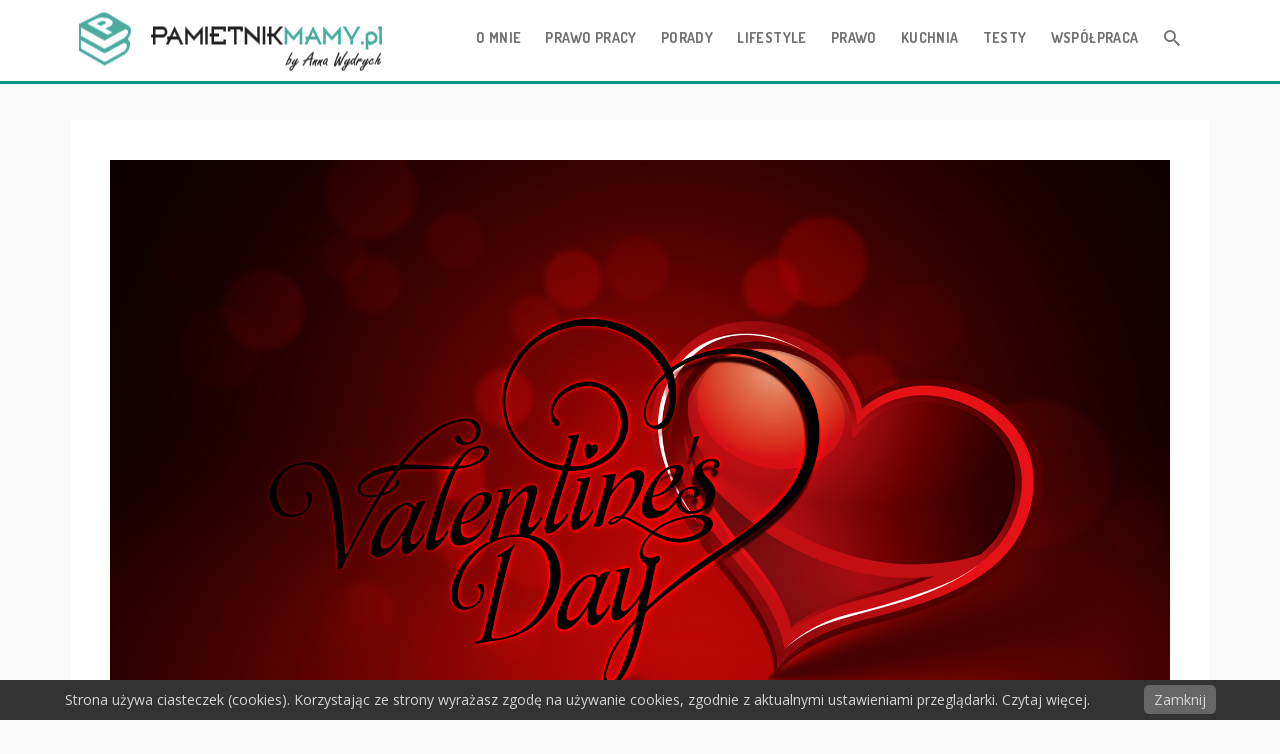

--- FILE ---
content_type: text/html; charset=UTF-8
request_url: https://pamietnikmamy.pl/2014/02/jaki-pomysl-na-walentynki/
body_size: 17619
content:

<!DOCTYPE html>
<html lang="pl-PL">
<head>






<meta charset="UTF-8">
<meta name="viewport" content="width=device-width, initial-scale=1">
<link rel="profile" href="https://gmpg.org/xfn/11">
<link rel="pingback" href="https://pamietnikmamy.pl/xmlrpc.php">
<link href="https://pamietnikmamy.pl/wp-content/themes/jay/css/bootstrap.min.css"  rel='stylesheet' type='text/css'>	
<title>Jaki pomysł na walentynki? |</title>
				<script type="text/javascript">
					var bhittani_plugin_kksr_js = {"nonce":"5bea3fccbe","grs":true,"ajaxurl":"https:\/\/pamietnikmamy.pl\/wp-admin\/admin-ajax.php","func":"kksr_ajax","msg":"Zag\u0142osuj na ten post","fuelspeed":400,"thankyou":"Dzi\u0119kujemy za g\u0142os","error_msg":"B\u0142\u0105d","tooltip":"1","tooltips":[{"tip":"","color":"FFFFFF"},{"tip":"","color":"FFFFFF"},{"tip":"","color":"FFFFFF"},{"tip":"","color":"FFFFFF"},{"tip":"","color":"FFFFFF"}]};
				</script>
				<meta name='robots' content='max-image-preview:large' />
	<style>img:is([sizes="auto" i], [sizes^="auto," i]) { contain-intrinsic-size: 3000px 1500px }</style>
	
<!-- All in One SEO Pack 2.8 by Michael Torbert of Semper Fi Web Design[376,409] -->
<meta name="description"  content="Temat walentynek dla niektórych bywa tematem kontrowersyjnym. Są zwolennicy i przeciwnicy. Ja zdecydowanie należę do zwolenników i z reguły to ja jestem tą" />

<meta name="keywords"  content="kino,kolacja,spa,teatr,walentynki,we dwoje,weekend" />

<link rel="canonical" href="https://pamietnikmamy.pl/2014/02/jaki-pomysl-na-walentynki/" />
<!-- /all in one seo pack -->
<link rel='dns-prefetch' href='//fonts.googleapis.com' />
<link rel="alternate" type="application/rss+xml" title=" &raquo; Kanał z wpisami" href="https://pamietnikmamy.pl/feed/" />
<link rel="alternate" type="application/rss+xml" title=" &raquo; Kanał z komentarzami" href="https://pamietnikmamy.pl/comments/feed/" />
<link rel="alternate" type="application/rss+xml" title=" &raquo; Jaki pomysł na walentynki? Kanał z komentarzami" href="https://pamietnikmamy.pl/2014/02/jaki-pomysl-na-walentynki/feed/" />
<script type="text/javascript">
/* <![CDATA[ */
window._wpemojiSettings = {"baseUrl":"https:\/\/s.w.org\/images\/core\/emoji\/15.0.3\/72x72\/","ext":".png","svgUrl":"https:\/\/s.w.org\/images\/core\/emoji\/15.0.3\/svg\/","svgExt":".svg","source":{"concatemoji":"https:\/\/pamietnikmamy.pl\/wp-includes\/js\/wp-emoji-release.min.js?ver=6.7.4"}};
/*! This file is auto-generated */
!function(i,n){var o,s,e;function c(e){try{var t={supportTests:e,timestamp:(new Date).valueOf()};sessionStorage.setItem(o,JSON.stringify(t))}catch(e){}}function p(e,t,n){e.clearRect(0,0,e.canvas.width,e.canvas.height),e.fillText(t,0,0);var t=new Uint32Array(e.getImageData(0,0,e.canvas.width,e.canvas.height).data),r=(e.clearRect(0,0,e.canvas.width,e.canvas.height),e.fillText(n,0,0),new Uint32Array(e.getImageData(0,0,e.canvas.width,e.canvas.height).data));return t.every(function(e,t){return e===r[t]})}function u(e,t,n){switch(t){case"flag":return n(e,"\ud83c\udff3\ufe0f\u200d\u26a7\ufe0f","\ud83c\udff3\ufe0f\u200b\u26a7\ufe0f")?!1:!n(e,"\ud83c\uddfa\ud83c\uddf3","\ud83c\uddfa\u200b\ud83c\uddf3")&&!n(e,"\ud83c\udff4\udb40\udc67\udb40\udc62\udb40\udc65\udb40\udc6e\udb40\udc67\udb40\udc7f","\ud83c\udff4\u200b\udb40\udc67\u200b\udb40\udc62\u200b\udb40\udc65\u200b\udb40\udc6e\u200b\udb40\udc67\u200b\udb40\udc7f");case"emoji":return!n(e,"\ud83d\udc26\u200d\u2b1b","\ud83d\udc26\u200b\u2b1b")}return!1}function f(e,t,n){var r="undefined"!=typeof WorkerGlobalScope&&self instanceof WorkerGlobalScope?new OffscreenCanvas(300,150):i.createElement("canvas"),a=r.getContext("2d",{willReadFrequently:!0}),o=(a.textBaseline="top",a.font="600 32px Arial",{});return e.forEach(function(e){o[e]=t(a,e,n)}),o}function t(e){var t=i.createElement("script");t.src=e,t.defer=!0,i.head.appendChild(t)}"undefined"!=typeof Promise&&(o="wpEmojiSettingsSupports",s=["flag","emoji"],n.supports={everything:!0,everythingExceptFlag:!0},e=new Promise(function(e){i.addEventListener("DOMContentLoaded",e,{once:!0})}),new Promise(function(t){var n=function(){try{var e=JSON.parse(sessionStorage.getItem(o));if("object"==typeof e&&"number"==typeof e.timestamp&&(new Date).valueOf()<e.timestamp+604800&&"object"==typeof e.supportTests)return e.supportTests}catch(e){}return null}();if(!n){if("undefined"!=typeof Worker&&"undefined"!=typeof OffscreenCanvas&&"undefined"!=typeof URL&&URL.createObjectURL&&"undefined"!=typeof Blob)try{var e="postMessage("+f.toString()+"("+[JSON.stringify(s),u.toString(),p.toString()].join(",")+"));",r=new Blob([e],{type:"text/javascript"}),a=new Worker(URL.createObjectURL(r),{name:"wpTestEmojiSupports"});return void(a.onmessage=function(e){c(n=e.data),a.terminate(),t(n)})}catch(e){}c(n=f(s,u,p))}t(n)}).then(function(e){for(var t in e)n.supports[t]=e[t],n.supports.everything=n.supports.everything&&n.supports[t],"flag"!==t&&(n.supports.everythingExceptFlag=n.supports.everythingExceptFlag&&n.supports[t]);n.supports.everythingExceptFlag=n.supports.everythingExceptFlag&&!n.supports.flag,n.DOMReady=!1,n.readyCallback=function(){n.DOMReady=!0}}).then(function(){return e}).then(function(){var e;n.supports.everything||(n.readyCallback(),(e=n.source||{}).concatemoji?t(e.concatemoji):e.wpemoji&&e.twemoji&&(t(e.twemoji),t(e.wpemoji)))}))}((window,document),window._wpemojiSettings);
/* ]]> */
</script>
<style id='wp-emoji-styles-inline-css' type='text/css'>

	img.wp-smiley, img.emoji {
		display: inline !important;
		border: none !important;
		box-shadow: none !important;
		height: 1em !important;
		width: 1em !important;
		margin: 0 0.07em !important;
		vertical-align: -0.1em !important;
		background: none !important;
		padding: 0 !important;
	}
</style>
<link rel='stylesheet' id='wp-block-library-css' href='https://pamietnikmamy.pl/wp-includes/css/dist/block-library/style.min.css?ver=6.7.4' type='text/css' media='all' />
<style id='classic-theme-styles-inline-css' type='text/css'>
/*! This file is auto-generated */
.wp-block-button__link{color:#fff;background-color:#32373c;border-radius:9999px;box-shadow:none;text-decoration:none;padding:calc(.667em + 2px) calc(1.333em + 2px);font-size:1.125em}.wp-block-file__button{background:#32373c;color:#fff;text-decoration:none}
</style>
<style id='global-styles-inline-css' type='text/css'>
:root{--wp--preset--aspect-ratio--square: 1;--wp--preset--aspect-ratio--4-3: 4/3;--wp--preset--aspect-ratio--3-4: 3/4;--wp--preset--aspect-ratio--3-2: 3/2;--wp--preset--aspect-ratio--2-3: 2/3;--wp--preset--aspect-ratio--16-9: 16/9;--wp--preset--aspect-ratio--9-16: 9/16;--wp--preset--color--black: #000000;--wp--preset--color--cyan-bluish-gray: #abb8c3;--wp--preset--color--white: #ffffff;--wp--preset--color--pale-pink: #f78da7;--wp--preset--color--vivid-red: #cf2e2e;--wp--preset--color--luminous-vivid-orange: #ff6900;--wp--preset--color--luminous-vivid-amber: #fcb900;--wp--preset--color--light-green-cyan: #7bdcb5;--wp--preset--color--vivid-green-cyan: #00d084;--wp--preset--color--pale-cyan-blue: #8ed1fc;--wp--preset--color--vivid-cyan-blue: #0693e3;--wp--preset--color--vivid-purple: #9b51e0;--wp--preset--gradient--vivid-cyan-blue-to-vivid-purple: linear-gradient(135deg,rgba(6,147,227,1) 0%,rgb(155,81,224) 100%);--wp--preset--gradient--light-green-cyan-to-vivid-green-cyan: linear-gradient(135deg,rgb(122,220,180) 0%,rgb(0,208,130) 100%);--wp--preset--gradient--luminous-vivid-amber-to-luminous-vivid-orange: linear-gradient(135deg,rgba(252,185,0,1) 0%,rgba(255,105,0,1) 100%);--wp--preset--gradient--luminous-vivid-orange-to-vivid-red: linear-gradient(135deg,rgba(255,105,0,1) 0%,rgb(207,46,46) 100%);--wp--preset--gradient--very-light-gray-to-cyan-bluish-gray: linear-gradient(135deg,rgb(238,238,238) 0%,rgb(169,184,195) 100%);--wp--preset--gradient--cool-to-warm-spectrum: linear-gradient(135deg,rgb(74,234,220) 0%,rgb(151,120,209) 20%,rgb(207,42,186) 40%,rgb(238,44,130) 60%,rgb(251,105,98) 80%,rgb(254,248,76) 100%);--wp--preset--gradient--blush-light-purple: linear-gradient(135deg,rgb(255,206,236) 0%,rgb(152,150,240) 100%);--wp--preset--gradient--blush-bordeaux: linear-gradient(135deg,rgb(254,205,165) 0%,rgb(254,45,45) 50%,rgb(107,0,62) 100%);--wp--preset--gradient--luminous-dusk: linear-gradient(135deg,rgb(255,203,112) 0%,rgb(199,81,192) 50%,rgb(65,88,208) 100%);--wp--preset--gradient--pale-ocean: linear-gradient(135deg,rgb(255,245,203) 0%,rgb(182,227,212) 50%,rgb(51,167,181) 100%);--wp--preset--gradient--electric-grass: linear-gradient(135deg,rgb(202,248,128) 0%,rgb(113,206,126) 100%);--wp--preset--gradient--midnight: linear-gradient(135deg,rgb(2,3,129) 0%,rgb(40,116,252) 100%);--wp--preset--font-size--small: 13px;--wp--preset--font-size--medium: 20px;--wp--preset--font-size--large: 36px;--wp--preset--font-size--x-large: 42px;--wp--preset--spacing--20: 0.44rem;--wp--preset--spacing--30: 0.67rem;--wp--preset--spacing--40: 1rem;--wp--preset--spacing--50: 1.5rem;--wp--preset--spacing--60: 2.25rem;--wp--preset--spacing--70: 3.38rem;--wp--preset--spacing--80: 5.06rem;--wp--preset--shadow--natural: 6px 6px 9px rgba(0, 0, 0, 0.2);--wp--preset--shadow--deep: 12px 12px 50px rgba(0, 0, 0, 0.4);--wp--preset--shadow--sharp: 6px 6px 0px rgba(0, 0, 0, 0.2);--wp--preset--shadow--outlined: 6px 6px 0px -3px rgba(255, 255, 255, 1), 6px 6px rgba(0, 0, 0, 1);--wp--preset--shadow--crisp: 6px 6px 0px rgba(0, 0, 0, 1);}:where(.is-layout-flex){gap: 0.5em;}:where(.is-layout-grid){gap: 0.5em;}body .is-layout-flex{display: flex;}.is-layout-flex{flex-wrap: wrap;align-items: center;}.is-layout-flex > :is(*, div){margin: 0;}body .is-layout-grid{display: grid;}.is-layout-grid > :is(*, div){margin: 0;}:where(.wp-block-columns.is-layout-flex){gap: 2em;}:where(.wp-block-columns.is-layout-grid){gap: 2em;}:where(.wp-block-post-template.is-layout-flex){gap: 1.25em;}:where(.wp-block-post-template.is-layout-grid){gap: 1.25em;}.has-black-color{color: var(--wp--preset--color--black) !important;}.has-cyan-bluish-gray-color{color: var(--wp--preset--color--cyan-bluish-gray) !important;}.has-white-color{color: var(--wp--preset--color--white) !important;}.has-pale-pink-color{color: var(--wp--preset--color--pale-pink) !important;}.has-vivid-red-color{color: var(--wp--preset--color--vivid-red) !important;}.has-luminous-vivid-orange-color{color: var(--wp--preset--color--luminous-vivid-orange) !important;}.has-luminous-vivid-amber-color{color: var(--wp--preset--color--luminous-vivid-amber) !important;}.has-light-green-cyan-color{color: var(--wp--preset--color--light-green-cyan) !important;}.has-vivid-green-cyan-color{color: var(--wp--preset--color--vivid-green-cyan) !important;}.has-pale-cyan-blue-color{color: var(--wp--preset--color--pale-cyan-blue) !important;}.has-vivid-cyan-blue-color{color: var(--wp--preset--color--vivid-cyan-blue) !important;}.has-vivid-purple-color{color: var(--wp--preset--color--vivid-purple) !important;}.has-black-background-color{background-color: var(--wp--preset--color--black) !important;}.has-cyan-bluish-gray-background-color{background-color: var(--wp--preset--color--cyan-bluish-gray) !important;}.has-white-background-color{background-color: var(--wp--preset--color--white) !important;}.has-pale-pink-background-color{background-color: var(--wp--preset--color--pale-pink) !important;}.has-vivid-red-background-color{background-color: var(--wp--preset--color--vivid-red) !important;}.has-luminous-vivid-orange-background-color{background-color: var(--wp--preset--color--luminous-vivid-orange) !important;}.has-luminous-vivid-amber-background-color{background-color: var(--wp--preset--color--luminous-vivid-amber) !important;}.has-light-green-cyan-background-color{background-color: var(--wp--preset--color--light-green-cyan) !important;}.has-vivid-green-cyan-background-color{background-color: var(--wp--preset--color--vivid-green-cyan) !important;}.has-pale-cyan-blue-background-color{background-color: var(--wp--preset--color--pale-cyan-blue) !important;}.has-vivid-cyan-blue-background-color{background-color: var(--wp--preset--color--vivid-cyan-blue) !important;}.has-vivid-purple-background-color{background-color: var(--wp--preset--color--vivid-purple) !important;}.has-black-border-color{border-color: var(--wp--preset--color--black) !important;}.has-cyan-bluish-gray-border-color{border-color: var(--wp--preset--color--cyan-bluish-gray) !important;}.has-white-border-color{border-color: var(--wp--preset--color--white) !important;}.has-pale-pink-border-color{border-color: var(--wp--preset--color--pale-pink) !important;}.has-vivid-red-border-color{border-color: var(--wp--preset--color--vivid-red) !important;}.has-luminous-vivid-orange-border-color{border-color: var(--wp--preset--color--luminous-vivid-orange) !important;}.has-luminous-vivid-amber-border-color{border-color: var(--wp--preset--color--luminous-vivid-amber) !important;}.has-light-green-cyan-border-color{border-color: var(--wp--preset--color--light-green-cyan) !important;}.has-vivid-green-cyan-border-color{border-color: var(--wp--preset--color--vivid-green-cyan) !important;}.has-pale-cyan-blue-border-color{border-color: var(--wp--preset--color--pale-cyan-blue) !important;}.has-vivid-cyan-blue-border-color{border-color: var(--wp--preset--color--vivid-cyan-blue) !important;}.has-vivid-purple-border-color{border-color: var(--wp--preset--color--vivid-purple) !important;}.has-vivid-cyan-blue-to-vivid-purple-gradient-background{background: var(--wp--preset--gradient--vivid-cyan-blue-to-vivid-purple) !important;}.has-light-green-cyan-to-vivid-green-cyan-gradient-background{background: var(--wp--preset--gradient--light-green-cyan-to-vivid-green-cyan) !important;}.has-luminous-vivid-amber-to-luminous-vivid-orange-gradient-background{background: var(--wp--preset--gradient--luminous-vivid-amber-to-luminous-vivid-orange) !important;}.has-luminous-vivid-orange-to-vivid-red-gradient-background{background: var(--wp--preset--gradient--luminous-vivid-orange-to-vivid-red) !important;}.has-very-light-gray-to-cyan-bluish-gray-gradient-background{background: var(--wp--preset--gradient--very-light-gray-to-cyan-bluish-gray) !important;}.has-cool-to-warm-spectrum-gradient-background{background: var(--wp--preset--gradient--cool-to-warm-spectrum) !important;}.has-blush-light-purple-gradient-background{background: var(--wp--preset--gradient--blush-light-purple) !important;}.has-blush-bordeaux-gradient-background{background: var(--wp--preset--gradient--blush-bordeaux) !important;}.has-luminous-dusk-gradient-background{background: var(--wp--preset--gradient--luminous-dusk) !important;}.has-pale-ocean-gradient-background{background: var(--wp--preset--gradient--pale-ocean) !important;}.has-electric-grass-gradient-background{background: var(--wp--preset--gradient--electric-grass) !important;}.has-midnight-gradient-background{background: var(--wp--preset--gradient--midnight) !important;}.has-small-font-size{font-size: var(--wp--preset--font-size--small) !important;}.has-medium-font-size{font-size: var(--wp--preset--font-size--medium) !important;}.has-large-font-size{font-size: var(--wp--preset--font-size--large) !important;}.has-x-large-font-size{font-size: var(--wp--preset--font-size--x-large) !important;}
:where(.wp-block-post-template.is-layout-flex){gap: 1.25em;}:where(.wp-block-post-template.is-layout-grid){gap: 1.25em;}
:where(.wp-block-columns.is-layout-flex){gap: 2em;}:where(.wp-block-columns.is-layout-grid){gap: 2em;}
:root :where(.wp-block-pullquote){font-size: 1.5em;line-height: 1.6;}
</style>
<link rel='stylesheet' id='dwqa-style-css' href='https://pamietnikmamy.pl/wp-content/plugins/dw-question-answer/inc/templates/default/assets/css/style.css?ver=1394531735' type='text/css' media='all' />
<link rel='stylesheet' id='dwqa-style1-css' href='https://pamietnikmamy.pl/wp-content/plugins/dw-question-answer/inc/templates/default/assets/css/fixcss.css?ver=1394531735' type='text/css' media='all' />
<link rel='stylesheet' id='bhittani_plugin_kksr-css' href='https://pamietnikmamy.pl/wp-content/plugins/kk-star-ratings/css.css?ver=2.5.1' type='text/css' media='all' />
<link rel='stylesheet' id='pronamic_cookie_style-css' href='https://pamietnikmamy.pl/wp-content/plugins/pronamic-cookies/assets/pronamic-cookie-law-style.css?ver=6.7.4' type='text/css' media='all' />
<link rel='stylesheet' id='ajax-login-style-css' href='https://pamietnikmamy.pl/wp-content/plugins/zm-ajax-login-register/assets/style.css?ver=6.7.4' type='text/css' media='all' />
<link rel='stylesheet' id='jquery-ui-custom-css' href='https://pamietnikmamy.pl/wp-content/plugins/zm-ajax-login-register/assets/jquery-ui.css?ver=6.7.4' type='text/css' media='all' />
<link rel='stylesheet' id='register-css' href='https://pamietnikmamy.pl/wp-content/plugins/zm-ajax-login-register/assets/register.css?ver=6.7.4' type='text/css' media='all' />
<link rel='stylesheet' id='dashicons-css' href='https://pamietnikmamy.pl/wp-includes/css/dashicons.min.css?ver=6.7.4' type='text/css' media='all' />
<link rel='stylesheet' id='buttons-css' href='https://pamietnikmamy.pl/wp-includes/css/buttons.min.css?ver=6.7.4' type='text/css' media='all' />
<link rel='stylesheet' id='forms-css' href='https://pamietnikmamy.pl/wp-admin/css/forms.min.css?ver=6.7.4' type='text/css' media='all' />
<link rel='stylesheet' id='l10n-css' href='https://pamietnikmamy.pl/wp-admin/css/l10n.min.css?ver=6.7.4' type='text/css' media='all' />
<link rel='stylesheet' id='login-css' href='https://pamietnikmamy.pl/wp-admin/css/login.min.css?ver=6.7.4' type='text/css' media='all' />
<link rel='stylesheet' id='mondo-google-fonts-css' href='https://fonts.googleapis.com/css?family=Dosis%3A400%2C700%7COpen+Sans%3A400%2C600%2C700&#038;ver=6.7.4' type='text/css' media='all' />
<link rel='stylesheet' id='mondo-style-css' href='https://pamietnikmamy.pl/wp-content/themes/jay/style.css?ver=1.13' type='text/css' media='all' />
<script type="text/javascript" src="https://pamietnikmamy.pl/wp-includes/js/jquery/jquery.min.js?ver=3.7.1" id="jquery-core-js"></script>
<script type="text/javascript" src="https://pamietnikmamy.pl/wp-includes/js/jquery/jquery-migrate.min.js?ver=3.4.1" id="jquery-migrate-js"></script>
<script type="text/javascript" src="https://pamietnikmamy.pl/wp-content/plugins/kk-star-ratings/js.min.js?ver=2.5.1" id="bhittani_plugin_kksr_js-js"></script>
<script type="text/javascript" id="pronamic_cookie_js-js-extra">
/* <![CDATA[ */
var Pronamic_Cookies_Vars = {"cookie":{"path":"\/","expires":"Sun, 17 Jan 2027 15:53:12 GMT"}};
/* ]]> */
</script>
<script type="text/javascript" src="https://pamietnikmamy.pl/wp-content/plugins/pronamic-cookies/assets/pronamic-cookie-law.js?ver=6.7.4" id="pronamic_cookie_js-js"></script>
<script type="text/javascript" src="https://pamietnikmamy.pl/wp-includes/js/jquery/ui/core.min.js?ver=1.13.3" id="jquery-ui-core-js"></script>
<script type="text/javascript" src="https://pamietnikmamy.pl/wp-includes/js/jquery/ui/mouse.min.js?ver=1.13.3" id="jquery-ui-mouse-js"></script>
<script type="text/javascript" src="https://pamietnikmamy.pl/wp-includes/js/jquery/ui/draggable.min.js?ver=1.13.3" id="jquery-ui-draggable-js"></script>
<script type="text/javascript" src="https://pamietnikmamy.pl/wp-includes/js/jquery/ui/resizable.min.js?ver=1.13.3" id="jquery-ui-resizable-js"></script>
<script type="text/javascript" src="https://pamietnikmamy.pl/wp-includes/js/jquery/ui/controlgroup.min.js?ver=1.13.3" id="jquery-ui-controlgroup-js"></script>
<script type="text/javascript" src="https://pamietnikmamy.pl/wp-includes/js/jquery/ui/checkboxradio.min.js?ver=1.13.3" id="jquery-ui-checkboxradio-js"></script>
<script type="text/javascript" src="https://pamietnikmamy.pl/wp-includes/js/jquery/ui/button.min.js?ver=1.13.3" id="jquery-ui-button-js"></script>
<script type="text/javascript" src="https://pamietnikmamy.pl/wp-includes/js/jquery/ui/dialog.min.js?ver=1.13.3" id="jquery-ui-dialog-js"></script>
<script type="text/javascript" id="ajax-login-script-js-extra">
/* <![CDATA[ */
var _ajax_login_settings = {"ajaxurl":"https:\/\/pamietnikmamy.pl\/wp-admin\/admin-ajax.php","login_handle":".a1login","register_handle":".a1login1","redirect":"https:\/\/pamietnikmamy.pl\/","dialog_width":"265","match_error":"Passwords do not match.","is_user_logged_in":"0","wp_logout_url":"https:\/\/pamietnikmamy.pl\/wp-login.php?action=logout&redirect_to=https%3A%2F%2Fpamietnikmamy.pl&_wpnonce=8af547942f","logout_text":"Logout"};
var _ajax_login_settings = {"ajaxurl":"https:\/\/pamietnikmamy.pl\/wp-admin\/admin-ajax.php","login_handle":".a1login","register_handle":".a1login1","redirect":"https:\/\/pamietnikmamy.pl\/","dialog_width":"265","match_error":"Passwords do not match.","is_user_logged_in":"0","wp_logout_url":"https:\/\/pamietnikmamy.pl\/wp-login.php?action=logout&redirect_to=https%3A%2F%2Fpamietnikmamy.pl&_wpnonce=8af547942f","logout_text":"Logout"};
/* ]]> */
</script>
<script type="text/javascript" src="https://pamietnikmamy.pl/wp-content/plugins/zm-ajax-login-register/assets/scripts.js?ver=6.7.4" id="ajax-login-script-js"></script>
<script type="text/javascript" src="https://pamietnikmamy.pl/wp-content/plugins/zm-ajax-login-register/assets/register.js?ver=6.7.4" id="register-js"></script>
<script type="text/javascript" src="https://pamietnikmamy.pl/wp-content/plugins/zm-ajax-login-register/assets/login.js?ver=6.7.4" id="login-js"></script>
<link rel="https://api.w.org/" href="https://pamietnikmamy.pl/wp-json/" /><link rel="alternate" title="JSON" type="application/json" href="https://pamietnikmamy.pl/wp-json/wp/v2/posts/3148" /><link rel="EditURI" type="application/rsd+xml" title="RSD" href="https://pamietnikmamy.pl/xmlrpc.php?rsd" />
<meta name="generator" content="WordPress 6.7.4" />
<link rel='shortlink' href='https://pamietnikmamy.pl/?p=3148' />
<link rel="alternate" title="oEmbed (JSON)" type="application/json+oembed" href="https://pamietnikmamy.pl/wp-json/oembed/1.0/embed?url=https%3A%2F%2Fpamietnikmamy.pl%2F2014%2F02%2Fjaki-pomysl-na-walentynki%2F" />
<link rel="alternate" title="oEmbed (XML)" type="text/xml+oembed" href="https://pamietnikmamy.pl/wp-json/oembed/1.0/embed?url=https%3A%2F%2Fpamietnikmamy.pl%2F2014%2F02%2Fjaki-pomysl-na-walentynki%2F&#038;format=xml" />
<style>.kk-star-ratings { width:120px; }.kk-star-ratings .kksr-stars a { width:24px; }.kk-star-ratings .kksr-stars, .kk-star-ratings .kksr-stars .kksr-fuel, .kk-star-ratings .kksr-stars a { height:24px; }.kk-star-ratings .kksr-star.gray { background-image: url(https://pamietnikmamy.pl/wp-content/plugins/kk-star-ratings/gray.png); }.kk-star-ratings .kksr-star.yellow { background-image: url(https://pamietnikmamy.pl/wp-content/plugins/kk-star-ratings/yellow.png); }.kk-star-ratings .kksr-star.orange { background-image: url(https://pamietnikmamy.pl/wp-content/plugins/kk-star-ratings/orange.png); }</style><!-- Start: Ajax Login Register Meta Tags -->
            <meta property="og:url" content="pamietnikmamy.pl" />
                    <meta property="og:admins" content="" />
                    <meta property="og:app_id" content="433710113348834" />
            
<script type="text/javascript">
            window.fbAsyncInit = function() {
            FB.init({
                appId      : 433710113348834, // App ID
                status     : true, // check login status
                cookie     : true, // enable cookies to allow the server to access the session
                xfbml      : true  // parse XFBML
            });
        };
        (function(d){
            var js, id = 'facebook-jssdk', ref = d.getElementsByTagName('script')[0];
            if (d.getElementById(id)) {return;}
            js = d.createElement('script'); js.id = id; js.async = true;
            js.src = "//connect.facebook.net/pl_PL/all.js";
            ref.parentNode.insertBefore(js, ref);
        }(document));
    </script>

<style type="text/css"></style>
<!-- End: Ajax Login Register Meta Tags -->	
			<meta property="og:title" content="Jaki pomysł na walentynki?">
		<meta property="og:site_name" content="">
		<meta property="og:url" content="https://pamietnikmamy.pl/2014/02/jaki-pomysl-na-walentynki/">

								<meta property="og:image" content="https://pamietnikmamy.pl/wp-content/uploads/2014/02/vday.jpg">
				
	<style type="text/css" class="mondo-custom-css">
			.pushy .profile,
			.widget_mondo_about_widget .profile { 
				background-image: url("https://pamietnikmamy.pl/wp-content/uploads/2016/07/Zrzut-ekranu-2016-07-03-o-14.36.31.png");
			}
		.main-navigation.transparent, .main-navigation.sticky {
			padding-top: 8px;
			padding-bottom: 8px;
			border-bottom: 3px solid #009688;
		}                                    </style><link rel="icon" href="https://pamietnikmamy.pl/wp-content/uploads/2016/07/__newcropped-Zrzut-ekranu-2016-07-02-o-21.02.29-32x32.png" sizes="32x32" />
<link rel="icon" href="https://pamietnikmamy.pl/wp-content/uploads/2016/07/__newcropped-Zrzut-ekranu-2016-07-02-o-21.02.29-192x192.png" sizes="192x192" />
<link rel="apple-touch-icon" href="https://pamietnikmamy.pl/wp-content/uploads/2016/07/__newcropped-Zrzut-ekranu-2016-07-02-o-21.02.29-180x180.png" />
<meta name="msapplication-TileImage" content="https://pamietnikmamy.pl/wp-content/uploads/2016/07/__newcropped-Zrzut-ekranu-2016-07-02-o-21.02.29-270x270.png" />
<style type="text/css" title="dynamic-css" class="options-output">.main-navigation .nav-list > .menu-item > span > a,h1,h2,h3,h4,h5,h6,.widget ul li a,.pushy .profile-name,.widget_mondo_about_widget .profile-name,.main-navigation .text-logo{opacity: 1;visibility: visible;-webkit-transition: opacity 0.24s ease-in-out;-moz-transition: opacity 0.24s ease-in-out;transition: opacity 0.24s ease-in-out;}.wf-loading .main-navigation .nav-list > .menu-item > span > a,.wf-loading h1,.wf-loading h2,.wf-loading h3,.wf-loading h4,.wf-loading h5,.wf-loading h6,.wf-loading .widget ul li a,.wf-loading .pushy .profile-name,.wf-loading .widget_mondo_about_widget .profile-name,.wf-loading .main-navigation .text-logo{opacity: 0;}.ie.wf-loading .main-navigation .nav-list > .menu-item > span > a,.ie.wf-loading h1,.ie.wf-loading h2,.ie.wf-loading h3,.ie.wf-loading h4,.ie.wf-loading h5,.ie.wf-loading h6,.ie.wf-loading .widget ul li a,.ie.wf-loading .pushy .profile-name,.ie.wf-loading .widget_mondo_about_widget .profile-name,.ie.wf-loading .main-navigation .text-logo{visibility: hidden;}body,#mondo-titlebar .page-subtitle{opacity: 1;visibility: visible;-webkit-transition: opacity 0.24s ease-in-out;-moz-transition: opacity 0.24s ease-in-out;transition: opacity 0.24s ease-in-out;}.wf-loading body,.wf-loading #mondo-titlebar .page-subtitle{opacity: 0;}.ie.wf-loading body,.ie.wf-loading #mondo-titlebar .page-subtitle{visibility: hidden;}</style>
<!-- Global site tag (gtag.js) - Google Analytics -->
<script async src="https://www.googletagmanager.com/gtag/js?id=UA-6596395-44"></script>
<script>
  window.dataLayer = window.dataLayer || [];
  function gtag(){dataLayer.push(arguments);}
  gtag('js', new Date());
  gtag('config', 'UA-6596395-44');
</script>

</head>




<body class="post-template-default single single-post postid-3148 single-format-standard group-blog with-sticky-transparent-navigation with-sticky-navigation">


<div id="page" class="hfeed site">
	<a class="skip-link screen-reader-text" href="#content">Skip to content</a>

			<div id="scroll-bar" style="display:none;">
			<div id="scroll-bar-inner"></div>
		</div>
	
	<header id="masthead" class="site-header" role="banner">
		<nav id="site-navigation" class="main-navigation sticky" role="navigation">
			<div class="nav-wrapper container">
				<a href="https://pamietnikmamy.pl/" class="brand-logo normal">
					
						<img src="https://pamietnikmamy.pl/wp-content/uploads/2016/07/Zrzut-ekranu-2016-07-02-o-21.15.42-1.png" width="348" height="59" alt="">

									</a>

				
				<ul id="menu-kategorie" class="nav-list float-right hidden-xs hidden-sm"><li id="menu-item-14378" class="menu-item menu-item-type-post_type menu-item-object-page menu-item-14378"><span><a href="https://pamietnikmamy.pl/informacje/">O mnie</a></span></li>
<li id="menu-item-18686" class="menu-item menu-item-type-custom menu-item-object-custom menu-item-18686"><span><a title="Porady prawa pracy dla kobiet w ciąży i na urlopie macierzyńskim lub wychowawczym &#8211; MamaiPrawo.pl" href="https://mamaiprawo.pl/">Prawo Pracy</a></span></li>
<li id="menu-item-631" class="menu-item menu-item-type-taxonomy menu-item-object-category menu-item-has-children menu-item-631"><span><a href="https://pamietnikmamy.pl/category/porady/">Porady</a></span>
<ul class="sub-menu">
	<li id="menu-item-633" class="menu-item menu-item-type-taxonomy menu-item-object-category menu-item-633"><span class="waves-effect waves-block waves-classic"><a href="https://pamietnikmamy.pl/category/porady/porady-w-ciazy/">w ciąży</a></span></li>
	<li id="menu-item-632" class="menu-item menu-item-type-taxonomy menu-item-object-category menu-item-632"><span class="waves-effect waves-block waves-classic"><a href="https://pamietnikmamy.pl/category/porady/porady-po-porodzie/">po porodzie</a></span></li>
	<li id="menu-item-1834" class="menu-item menu-item-type-taxonomy menu-item-object-category menu-item-1834"><span class="waves-effect waves-block waves-classic"><a href="https://pamietnikmamy.pl/category/porady/niemowle-porady/">Niemowlę</a></span></li>
	<li id="menu-item-6779" class="menu-item menu-item-type-taxonomy menu-item-object-category menu-item-6779"><span class="waves-effect waves-block waves-classic"><a href="https://pamietnikmamy.pl/category/porady/dziecko-porady/">Dziecko</a></span></li>
	<li id="menu-item-9009" class="menu-item menu-item-type-taxonomy menu-item-object-category menu-item-9009"><span class="waves-effect waves-block waves-classic"><a href="https://pamietnikmamy.pl/category/porady/aktywna-mama/">Aktywna mama</a></span></li>
	<li id="menu-item-9010" class="menu-item menu-item-type-taxonomy menu-item-object-category menu-item-9010"><span class="waves-effect waves-block waves-classic"><a href="https://pamietnikmamy.pl/category/porady/zdrowie-porady/">Zdrowie</a></span></li>
	<li id="menu-item-7426" class="menu-item menu-item-type-taxonomy menu-item-object-category menu-item-7426"><span class="waves-effect waves-block waves-classic"><a href="https://pamietnikmamy.pl/category/dieta/">Dieta</a></span></li>
	<li id="menu-item-7424" class="menu-item menu-item-type-taxonomy menu-item-object-category menu-item-7424"><span class="waves-effect waves-block waves-classic"><a href="https://pamietnikmamy.pl/category/organizacja-przyjec/">Organizacja przyjęć</a></span></li>
	<li id="menu-item-8116" class="menu-item menu-item-type-taxonomy menu-item-object-category menu-item-8116"><span class="waves-effect waves-block waves-classic"><a href="https://pamietnikmamy.pl/category/porady/diy/">DIY</a></span></li>
	<li id="menu-item-7428" class="menu-item menu-item-type-taxonomy menu-item-object-category menu-item-7428"><span class="waves-effect waves-block waves-classic"><a href="https://pamietnikmamy.pl/category/aranzacje/">Aranżacje</a></span></li>
</ul>
</li>
<li id="menu-item-13952" class="menu-item menu-item-type-taxonomy menu-item-object-category menu-item-has-children menu-item-13952"><span><a href="https://pamietnikmamy.pl/category/lifestyle/">Lifestyle</a></span>
<ul class="sub-menu">
	<li id="menu-item-7461" class="menu-item menu-item-type-taxonomy menu-item-object-category current-post-ancestor current-menu-parent current-post-parent menu-item-7461"><span class="waves-effect waves-block waves-classic"><a href="https://pamietnikmamy.pl/category/strefa-mamy/">Strefa Mamy</a></span></li>
	<li id="menu-item-13953" class="menu-item menu-item-type-taxonomy menu-item-object-category menu-item-13953"><span class="waves-effect waves-block waves-classic"><a href="https://pamietnikmamy.pl/category/lifestyle/film/">Filmy</a></span></li>
	<li id="menu-item-13954" class="menu-item menu-item-type-taxonomy menu-item-object-category menu-item-13954"><span class="waves-effect waves-block waves-classic"><a href="https://pamietnikmamy.pl/category/lifestyle/polecane-ksiazki/">Ksiązki</a></span></li>
	<li id="menu-item-13955" class="menu-item menu-item-type-taxonomy menu-item-object-category menu-item-13955"><span class="waves-effect waves-block waves-classic"><a href="https://pamietnikmamy.pl/category/lifestyle/moda/">Moda</a></span></li>
	<li id="menu-item-7463" class="menu-item menu-item-type-taxonomy menu-item-object-category menu-item-7463"><span class="waves-effect waves-block waves-classic"><a href="https://pamietnikmamy.pl/category/podroze-2/">Podróże</a></span></li>
	<li id="menu-item-7427" class="menu-item menu-item-type-taxonomy menu-item-object-category menu-item-7427"><span class="waves-effect waves-block waves-classic"><a href="https://pamietnikmamy.pl/category/akcje-spoleczne/">Akcje społeczne</a></span></li>
</ul>
</li>
<li id="menu-item-339" class="menu-item menu-item-type-taxonomy menu-item-object-category menu-item-339"><span><a href="https://pamietnikmamy.pl/category/przepisy-prawne-a-ciaza/">Prawo</a></span></li>
<li id="menu-item-344" class="menu-item menu-item-type-taxonomy menu-item-object-category menu-item-344"><span><a href="https://pamietnikmamy.pl/category/moje-gotowanie/">Kuchnia</a></span></li>
<li id="menu-item-347" class="menu-item menu-item-type-taxonomy menu-item-object-category menu-item-347"><span><a href="https://pamietnikmamy.pl/category/testujemy/">Testy</a></span></li>
<li id="menu-item-441" class="menu-item menu-item-type-post_type menu-item-object-page menu-item-441"><span><a href="https://pamietnikmamy.pl/wspolpraca/">Współpraca</a></span></li>
<li class="menu-item menu-item-search">
				<span>
					<a class="search-btn icon-btn">
						<i class="mdi mdi-magnify"></i>
					</a>
				</span></li></ul>				<div class="menu-btn mobile float-right hidden-md hidden-lg">
					<span class="menu-icon-bar"></span>
					<span class="menu-icon-bar"></span>
					<span class="menu-icon-bar"></span>
				</div>
									<div class="search-btn icon-btn mobile float-right hidden-md hidden-lg">
						<i class="mdi mdi-magnify"></i>
					</div>
							</div>
		</nav>

		
	<div id="mondo-search-fill"></div>
	<form role="search" method="get" class="search-form large" action="https://pamietnikmamy.pl/">
		<input type="search" class="search-field" placeholder="Wpisz wyszukiwane słowo ..." value="" name="s" title="Wyszukaj:" autocomplete="off">
	</form>
	<a href="#" class="search-close"><i class="mdi mdi-close"></i></a>

		</header>

	

	
	<nav class="pushy pushy-right"><a href="#" class="pushy-close"><i class="mdi mdi-close"></i></a><ul class="mobile-menu hidden-md hidden-lg"><li id="mobile-menu-item-14378"><span class="waves-effect waves-block waves-classic"><a href="https://pamietnikmamy.pl/informacje/">O mnie</a></span></li><li id="mobile-menu-item-18686"><span class="waves-effect waves-block waves-classic"><a href="https://mamaiprawo.pl/">Prawo Pracy</a></span></li><li id="mobile-menu-item-631"><span class="waves-effect waves-block waves-classic"><a href="https://pamietnikmamy.pl/category/porady/">Porady</a></span><div class="mobile-menu-toggle" href="#"><i class="mdi mdi-chevron-down"></i></div><ul class="mobile-submenu"><li id="mobile-menu-item-633"><span class="waves-effect waves-block waves-classic"><a href="https://pamietnikmamy.pl/category/porady/porady-w-ciazy/">w ciąży</a></span></li><li id="mobile-menu-item-632"><span class="waves-effect waves-block waves-classic"><a href="https://pamietnikmamy.pl/category/porady/porady-po-porodzie/">po porodzie</a></span></li><li id="mobile-menu-item-1834"><span class="waves-effect waves-block waves-classic"><a href="https://pamietnikmamy.pl/category/porady/niemowle-porady/">Niemowlę</a></span></li><li id="mobile-menu-item-6779"><span class="waves-effect waves-block waves-classic"><a href="https://pamietnikmamy.pl/category/porady/dziecko-porady/">Dziecko</a></span></li><li id="mobile-menu-item-9009"><span class="waves-effect waves-block waves-classic"><a href="https://pamietnikmamy.pl/category/porady/aktywna-mama/">Aktywna mama</a></span></li><li id="mobile-menu-item-9010"><span class="waves-effect waves-block waves-classic"><a href="https://pamietnikmamy.pl/category/porady/zdrowie-porady/">Zdrowie</a></span></li><li id="mobile-menu-item-7426"><span class="waves-effect waves-block waves-classic"><a href="https://pamietnikmamy.pl/category/dieta/">Dieta</a></span></li><li id="mobile-menu-item-7424"><span class="waves-effect waves-block waves-classic"><a href="https://pamietnikmamy.pl/category/organizacja-przyjec/">Organizacja przyjęć</a></span></li><li id="mobile-menu-item-8116"><span class="waves-effect waves-block waves-classic"><a href="https://pamietnikmamy.pl/category/porady/diy/">DIY</a></span></li><li id="mobile-menu-item-7428"><span class="waves-effect waves-block waves-classic"><a href="https://pamietnikmamy.pl/category/aranzacje/">Aranżacje</a></span></li></ul></li><li id="mobile-menu-item-13952"><span class="waves-effect waves-block waves-classic"><a href="https://pamietnikmamy.pl/category/lifestyle/">Lifestyle</a></span><div class="mobile-menu-toggle" href="#"><i class="mdi mdi-chevron-down"></i></div><ul class="mobile-submenu"><li id="mobile-menu-item-7461"><span class="waves-effect waves-block waves-classic"><a href="https://pamietnikmamy.pl/category/strefa-mamy/">Strefa Mamy</a></span></li><li id="mobile-menu-item-13953"><span class="waves-effect waves-block waves-classic"><a href="https://pamietnikmamy.pl/category/lifestyle/film/">Filmy</a></span></li><li id="mobile-menu-item-13954"><span class="waves-effect waves-block waves-classic"><a href="https://pamietnikmamy.pl/category/lifestyle/polecane-ksiazki/">Ksiązki</a></span></li><li id="mobile-menu-item-13955"><span class="waves-effect waves-block waves-classic"><a href="https://pamietnikmamy.pl/category/lifestyle/moda/">Moda</a></span></li><li id="mobile-menu-item-7463"><span class="waves-effect waves-block waves-classic"><a href="https://pamietnikmamy.pl/category/podroze-2/">Podróże</a></span></li><li id="mobile-menu-item-7427"><span class="waves-effect waves-block waves-classic"><a href="https://pamietnikmamy.pl/category/akcje-spoleczne/">Akcje społeczne</a></span></li></ul></li><li id="mobile-menu-item-339"><span class="waves-effect waves-block waves-classic"><a href="https://pamietnikmamy.pl/category/przepisy-prawne-a-ciaza/">Prawo</a></span></li><li id="mobile-menu-item-344"><span class="waves-effect waves-block waves-classic"><a href="https://pamietnikmamy.pl/category/moje-gotowanie/">Kuchnia</a></span></li><li id="mobile-menu-item-347"><span class="waves-effect waves-block waves-classic"><a href="https://pamietnikmamy.pl/category/testujemy/">Testy</a></span></li><li id="mobile-menu-item-441"><span class="waves-effect waves-block waves-classic"><a href="https://pamietnikmamy.pl/wspolpraca/">Współpraca</a></span></li></ul><div class="side-menu-widget"></div></nav>
	<div class="site-overlay"></div>

	<div id="content" class="site-content container">
		<div class="row">
	
	<div class="col-md-12">
		<div id="primary" class="content-area">
			<main id="main" class="site-main" role="main">

			
				
<article id="post-3148" class="mondo-standard post-3148 post type-post status-publish format-standard has-post-thumbnail hentry category-strefa-mamy tag-kino tag-kolacja tag-spa tag-teatr tag-walentynki tag-we-dwoje tag-weekend">
	    <div class="entry-media waves-effect waves-light waves-block">
			<img width="1060" height="663" src="https://pamietnikmamy.pl/wp-content/uploads/2014/02/vday.jpg" class="attachment-full_1060 size-full_1060 wp-post-image" alt="" sizes="(max-width: 1060px) 100vw, 1060px" decoding="async" fetchpriority="high" />		</div>
  
	<header class="entry-header">
		<h1 class="entry-title">Jaki pomysł na walentynki?</h1>
		<div class="entry-meta"><span class="posted-on"><a href="https://pamietnikmamy.pl/2014/02/jaki-pomysl-na-walentynki/" title="pt., 14 lut 2014 11:57:52 +0100"><time class="entry-date published updated" datetime="2014-02-14T11:57:52+01:00">12 lat temu</time></a></span><span class="separator"> &bull; </span><span class="cat-links"><a href="https://pamietnikmamy.pl/category/strefa-mamy/" rel="category tag">Strefa Mamy</a></span></div>	</header>
	
	<div class="entry-content">
		
		<p style="text-align: justify;">Temat walentynek dla niektórych bywa tematem kontrowersyjnym. Są zwolennicy i przeciwnicy. Ja zdecydowanie należę do zwolenników i z reguły to ja jestem tą romantyczną połówką, która organizuje całe to walentynkowe przedsięwzięcie. Mąż ma odmienne zdanie na ten temat ale teraz już w zupełności się poddaje i nie protestuje :).</p>
<p style="text-align: justify;">Natalka będzie dzisiaj spędzała miło czas z dziadkami a rodzice mają wychodne :). Zarezerwowałam stolik na romantyczną kolację we włoskiej knajpce a potem kino.</p>
<p style="text-align: justify;"><strong>Dzisiaj w walentynki mają swoją premierę 4 filmy</strong></p>
<p style="text-align: justify;"><strong>Facet (nie)potrzebny od zaraz</strong><br />
•    Komedia<br />
•    Czas trwania: 87 min.<br />
•    Od lat: 15<br />
•    Produkcja: Polska [2013]<br />
•    Premiera: 14.02.2014 (Polska)</p>
<p style="text-align: justify;"><strong>Miłość bez końca </strong><br />
<strong>Endless Love</strong><br />
•    Dramat<br />
•    Romans<br />
•    Czas trwania: 103 min.<br />
•    Od lat: 15<br />
•    Produkcja: USA [2014]<br />
•    Premiera: 14.02.2014 (Polska)</p>
<p style="text-align: justify;"><strong>Ona </strong><br />
<strong>Her</strong><br />
•    Komedia<br />
•    Dramat<br />
•    Romans<br />
•    Czas trwania: 126 min.<br />
•    Od lat: 15<br />
•    Produkcja: USA [2013]<br />
•    Premiera: 14.02.2014 (Polska)</p>
<p><strong>Zimowa opowieść </strong><br />
<strong>Winter&#8217;s Tale</strong><br />
•    Dramat<br />
•    Fantasy<br />
•    Czas trwania: 117 min.<br />
•    Od lat: 12<br />
•    Produkcja: USA [2014]<br />
•    Premiera: 14.02.2014 (Polska)</p>
<p>A który wybrałam dowiedzie się wkrótce, ponieważ pojawi się recenzja tego filmu na blogu :).</p>
<p style="text-align: justify;"><strong>Jakie pomysły na spędzenie walentynek we dwoje?</strong></p>
<p style="text-align: justify;">•    Romantyczna kolacja we dwoje (w domu bądź w restauracji)<br />
•    Kino<br />
•    Teatr<br />
•    Koncert<br />
•    Spa<br />
•    Weekendowy romantyczny wyjazd (chociaż dzieciaczkami to już nieco utrudnione przedsięwzięcie)</p>
<p style="text-align: justify;">co jeszcze? &#8230;</p>
<p><strong>A jaki jest wasz stosunek do walentynek? Obchodzicie, nie obchodzicie?</strong></p>
<p>&nbsp;</p>
<p>Zdjęcie Serducha źródło: http://www.bocamag.com/site_media/uploads/February%202014/vday.jpg</p>

            <div class="kk-star-ratings  bottom-left lft" data-id="3148">
                <div class="kksr-stars kksr-star gray">
                    <div class="kksr-fuel kksr-star yellow" style="width:0%;"></div>
                    <!-- kksr-fuel --><a href="#1"></a><a href="#2"></a><a href="#3"></a><a href="#4"></a><a href="#5"></a>
                </div>
                <!-- kksr-stars -->
                <div class="kksr-legend"><div itemprop="aggregateRating" itemscope itemtype="http://schema.org/AggregateRating">    <div itemprop="name" class="kksr-title">Jaki pomysł na walentynki?</div>Zagłosuj na ten post    <meta itemprop="bestRating" content="5"/>    <meta itemprop="worstRating" content="1"/>    <div itemprop="itemReviewed" itemscope itemtype="http://schema.org/CreativeWork">    <!-- Product properties -->    </div></div></div>
                <!-- kksr-legend -->
            </div>
            <!-- kk-star-ratings -->
            <br clear="both" />		
		
			</div>

	<footer class="entry-footer">
			
	
			<div class="entry-share">
			<span class="label">Udostępnij:</span>
			<ul class="links">
				<li class="facebook"><a href="https://www.facebook.com/sharer.php?u=https://pamietnikmamy.pl/2014/02/jaki-pomysl-na-walentynki/" target="_blank"><i class="mdi mdi-facebook-box"></i></a></li><li class="twitter"><a href="https://twitter.com/share?url=https://pamietnikmamy.pl/2014/02/jaki-pomysl-na-walentynki/&#038;text=Jaki%20pomysł%20na%20walentynki?" target="_blank"><i class="mdi mdi-twitter-box"></i></a></li><li class="google-plus"><a href="https://plus.google.com/share?url=https://pamietnikmamy.pl/2014/02/jaki-pomysl-na-walentynki/" target="_blank"><i class="mdi mdi-google-plus-box"></i></a></li><li class="pinterest"><a href="https://pinterest.com/pin/create/button/?url=https://pamietnikmamy.pl/2014/02/jaki-pomysl-na-walentynki/&#038;description=Jaki%20pomysł%20na%20walentynki?" target="_blank"><i class="mdi mdi-pinterest-box"></i></a></li>			</ul>
		</div>
	
		</footer>
</article>

<div id="comments" class="comments-area">

			<h2 class="comments-title">
			18 comments		</h2>

		<ol class="comment-list">
			
	<li id="comment-7632" class="comment even thread-even depth-1 parent">
		<article id="div-comment-7632" class="comment-body clearfix" itemscope itemtype="https://schema.org/Comment">
			<div class="comment-author-avatar vcard">
				<img alt='' src='https://secure.gravatar.com/avatar/6f500b578a95bd661513ece107e93864?s=57&#038;r=g' srcset='https://secure.gravatar.com/avatar/6f500b578a95bd661513ece107e93864?s=114&#038;r=g 2x' class='avatar avatar-57 photo' height='57' width='57' decoding='async'/>			</div>

			<div class="comment-information">
				<div class="comment-author-name vcard" itemprop="author">
					<cite class="fn"><a href="https://mamadajerade.blogspot.com" class="url" rel="ugc external nofollow">Patrycja</a></cite>				</div>

				<div class="comment-metadata">
					<time datetime="2014-02-14T21:59:45+01:00" itemprop="datePublished">
						14 lutego 2014 o 21:59					</time>
					<span class="reply"><a rel="nofollow" class="comment-reply-link" href="https://pamietnikmamy.pl/2014/02/jaki-pomysl-na-walentynki/?replytocom=7632#respond" data-commentid="7632" data-postid="3148" data-belowelement="div-comment-7632" data-respondelement="respond" data-replyto="Odpowiedz użytkownikowi Patrycja" aria-label="Odpowiedz użytkownikowi Patrycja">Odpowiedz</a></span>									</div>

				<div class="comment-content" itemprop="comment">
					<p>My dzisiaj spędzamy Walentynki w domu. Nie mieliśmy z kim zostawić córki, ale nic nie szkodzi. Ona już dawno słodko śpi, a my szykujemy pyszną kolację, sushi i dobry film:) W domu też może być wyjątkowo 🙂</p>
				</div>

							</div>
		</article>

	<ol class="children">

	<li id="comment-7794" class="comment byuser comment-author-admin bypostauthor odd alt depth-2">
		<article id="div-comment-7794" class="comment-body clearfix" itemscope itemtype="https://schema.org/Comment">
			<div class="comment-author-avatar vcard">
				<img alt='' src='https://secure.gravatar.com/avatar/e3791d02161569b7537b37ef23a789ae?s=57&#038;r=g' srcset='https://secure.gravatar.com/avatar/e3791d02161569b7537b37ef23a789ae?s=114&#038;r=g 2x' class='avatar avatar-57 photo' height='57' width='57' decoding='async'/>			</div>

			<div class="comment-information">
				<div class="comment-author-name vcard" itemprop="author">
					<cite class="fn"><a href="http://www.pamietnikmamy.pl" class="url" rel="ugc external nofollow">Anna Wydrych</a></cite>				</div>

				<div class="comment-metadata">
					<time datetime="2014-02-18T13:07:35+01:00" itemprop="datePublished">
						18 lutego 2014 o 13:07					</time>
					<span class="reply"><a rel="nofollow" class="comment-reply-link" href="https://pamietnikmamy.pl/2014/02/jaki-pomysl-na-walentynki/?replytocom=7794#respond" data-commentid="7794" data-postid="3148" data-belowelement="div-comment-7794" data-respondelement="respond" data-replyto="Odpowiedz użytkownikowi Anna Wydrych" aria-label="Odpowiedz użytkownikowi Anna Wydrych">Odpowiedz</a></span>									</div>

				<div class="comment-content" itemprop="comment">
					<p>Jasne, ze tak :). Na pewno będzie wyjątkowo 🙂</p>
				</div>

							</div>
		</article>

	</li><!-- #comment-## -->
</ol><!-- .children -->
</li><!-- #comment-## -->

	<li id="comment-7631" class="comment even thread-odd thread-alt depth-1">
		<article id="div-comment-7631" class="comment-body clearfix" itemscope itemtype="https://schema.org/Comment">
			<div class="comment-author-avatar vcard">
				<img alt='' src='https://secure.gravatar.com/avatar/92b272f8b15df5efe46c7fc36aefb932?s=57&#038;r=g' srcset='https://secure.gravatar.com/avatar/92b272f8b15df5efe46c7fc36aefb932?s=114&#038;r=g 2x' class='avatar avatar-57 photo' height='57' width='57' loading='lazy' decoding='async'/>			</div>

			<div class="comment-information">
				<div class="comment-author-name vcard" itemprop="author">
					<cite class="fn">agnieszka</cite>				</div>

				<div class="comment-metadata">
					<time datetime="2014-02-14T21:40:53+01:00" itemprop="datePublished">
						14 lutego 2014 o 21:40					</time>
					<span class="reply"><a rel="nofollow" class="comment-reply-link" href="https://pamietnikmamy.pl/2014/02/jaki-pomysl-na-walentynki/?replytocom=7631#respond" data-commentid="7631" data-postid="3148" data-belowelement="div-comment-7631" data-respondelement="respond" data-replyto="Odpowiedz użytkownikowi agnieszka" aria-label="Odpowiedz użytkownikowi agnieszka">Odpowiedz</a></span>									</div>

				<div class="comment-content" itemprop="comment">
					<p>U nas z niunia 5 miesięczna została zaprzyjaźnione sąsiadka ma wnuki w wieku naszego misia i kilka odchowanych wiec misio był bezpieczny:) a zresztą ja bardzo lubi:) i jej wnuczki:)</p>
				</div>

							</div>
		</article>

	</li><!-- #comment-## -->

	<li id="comment-7620" class="comment odd alt thread-even depth-1 parent">
		<article id="div-comment-7620" class="comment-body clearfix" itemscope itemtype="https://schema.org/Comment">
			<div class="comment-author-avatar vcard">
				<img alt='' src='https://secure.gravatar.com/avatar/d077264b7f635d93d82a0962e576547f?s=57&#038;r=g' srcset='https://secure.gravatar.com/avatar/d077264b7f635d93d82a0962e576547f?s=114&#038;r=g 2x' class='avatar avatar-57 photo' height='57' width='57' loading='lazy' decoding='async'/>			</div>

			<div class="comment-information">
				<div class="comment-author-name vcard" itemprop="author">
					<cite class="fn">uska</cite>				</div>

				<div class="comment-metadata">
					<time datetime="2014-02-14T15:54:26+01:00" itemprop="datePublished">
						14 lutego 2014 o 15:54					</time>
					<span class="reply"><a rel="nofollow" class="comment-reply-link" href="https://pamietnikmamy.pl/2014/02/jaki-pomysl-na-walentynki/?replytocom=7620#respond" data-commentid="7620" data-postid="3148" data-belowelement="div-comment-7620" data-respondelement="respond" data-replyto="Odpowiedz użytkownikowi uska" aria-label="Odpowiedz użytkownikowi uska">Odpowiedz</a></span>									</div>

				<div class="comment-content" itemprop="comment">
					<p>U nas też rodzice ponad 200 km &#8211; także opieka dziadków odpada. Ale jak dziecię zasnie będzie czas na romantyczny wieczór 🙂</p>
				</div>

							</div>
		</article>

	<ol class="children">

	<li id="comment-35108" class="comment byuser comment-author-admin bypostauthor even depth-2">
		<article id="div-comment-35108" class="comment-body clearfix" itemscope itemtype="https://schema.org/Comment">
			<div class="comment-author-avatar vcard">
				<img alt='' src='https://secure.gravatar.com/avatar/e3791d02161569b7537b37ef23a789ae?s=57&#038;r=g' srcset='https://secure.gravatar.com/avatar/e3791d02161569b7537b37ef23a789ae?s=114&#038;r=g 2x' class='avatar avatar-57 photo' height='57' width='57' loading='lazy' decoding='async'/>			</div>

			<div class="comment-information">
				<div class="comment-author-name vcard" itemprop="author">
					<cite class="fn"><a href="http://www.pamietnikmamy.pl" class="url" rel="ugc external nofollow">Anna Wydrych</a></cite>				</div>

				<div class="comment-metadata">
					<time datetime="2014-06-30T22:41:08+01:00" itemprop="datePublished">
						30 czerwca 2014 o 22:41					</time>
					<span class="reply"><a rel="nofollow" class="comment-reply-link" href="https://pamietnikmamy.pl/2014/02/jaki-pomysl-na-walentynki/?replytocom=35108#respond" data-commentid="35108" data-postid="3148" data-belowelement="div-comment-35108" data-respondelement="respond" data-replyto="Odpowiedz użytkownikowi Anna Wydrych" aria-label="Odpowiedz użytkownikowi Anna Wydrych">Odpowiedz</a></span>									</div>

				<div class="comment-content" itemprop="comment">
					<p>Pewnie 🙂</p>
				</div>

							</div>
		</article>

	</li><!-- #comment-## -->
</ol><!-- .children -->
</li><!-- #comment-## -->

	<li id="comment-7618" class="comment odd alt thread-odd thread-alt depth-1 parent">
		<article id="div-comment-7618" class="comment-body clearfix" itemscope itemtype="https://schema.org/Comment">
			<div class="comment-author-avatar vcard">
				<img alt='' src='https://secure.gravatar.com/avatar/802cb6a32472f861096d0f5e75ddde74?s=57&#038;r=g' srcset='https://secure.gravatar.com/avatar/802cb6a32472f861096d0f5e75ddde74?s=114&#038;r=g 2x' class='avatar avatar-57 photo' height='57' width='57' loading='lazy' decoding='async'/>			</div>

			<div class="comment-information">
				<div class="comment-author-name vcard" itemprop="author">
					<cite class="fn">Paulina</cite>				</div>

				<div class="comment-metadata">
					<time datetime="2014-02-14T15:10:48+01:00" itemprop="datePublished">
						14 lutego 2014 o 15:10					</time>
					<span class="reply"><a rel="nofollow" class="comment-reply-link" href="https://pamietnikmamy.pl/2014/02/jaki-pomysl-na-walentynki/?replytocom=7618#respond" data-commentid="7618" data-postid="3148" data-belowelement="div-comment-7618" data-respondelement="respond" data-replyto="Odpowiedz użytkownikowi Paulina" aria-label="Odpowiedz użytkownikowi Paulina">Odpowiedz</a></span>									</div>

				<div class="comment-content" itemprop="comment">
					<p>My też zostajemy w domku, ponieważ mała jeszcze jest przy piersi i nie ma szans na dłuższe wyjście. Za to posiedzimy wspólnie przy kominku i też będzie miło &lt;3</p>
				</div>

							</div>
		</article>

	<ol class="children">

	<li id="comment-7793" class="comment byuser comment-author-admin bypostauthor even depth-2">
		<article id="div-comment-7793" class="comment-body clearfix" itemscope itemtype="https://schema.org/Comment">
			<div class="comment-author-avatar vcard">
				<img alt='' src='https://secure.gravatar.com/avatar/e3791d02161569b7537b37ef23a789ae?s=57&#038;r=g' srcset='https://secure.gravatar.com/avatar/e3791d02161569b7537b37ef23a789ae?s=114&#038;r=g 2x' class='avatar avatar-57 photo' height='57' width='57' loading='lazy' decoding='async'/>			</div>

			<div class="comment-information">
				<div class="comment-author-name vcard" itemprop="author">
					<cite class="fn"><a href="http://www.pamietnikmamy.pl" class="url" rel="ugc external nofollow">Anna Wydrych</a></cite>				</div>

				<div class="comment-metadata">
					<time datetime="2014-02-18T13:06:37+01:00" itemprop="datePublished">
						18 lutego 2014 o 13:06					</time>
					<span class="reply"><a rel="nofollow" class="comment-reply-link" href="https://pamietnikmamy.pl/2014/02/jaki-pomysl-na-walentynki/?replytocom=7793#respond" data-commentid="7793" data-postid="3148" data-belowelement="div-comment-7793" data-respondelement="respond" data-replyto="Odpowiedz użytkownikowi Anna Wydrych" aria-label="Odpowiedz użytkownikowi Anna Wydrych">Odpowiedz</a></span>									</div>

				<div class="comment-content" itemprop="comment">
					<p>Kominek &#8230;. cudowne walentynki 🙂 Pięknie 🙂</p>
				</div>

							</div>
		</article>

	</li><!-- #comment-## -->
</ol><!-- .children -->
</li><!-- #comment-## -->

	<li id="comment-7616" class="comment odd alt thread-even depth-1 parent">
		<article id="div-comment-7616" class="comment-body clearfix" itemscope itemtype="https://schema.org/Comment">
			<div class="comment-author-avatar vcard">
				<img alt='' src='https://secure.gravatar.com/avatar/a246edf1a391078b0c1fcac57abb9380?s=57&#038;r=g' srcset='https://secure.gravatar.com/avatar/a246edf1a391078b0c1fcac57abb9380?s=114&#038;r=g 2x' class='avatar avatar-57 photo' height='57' width='57' loading='lazy' decoding='async'/>			</div>

			<div class="comment-information">
				<div class="comment-author-name vcard" itemprop="author">
					<cite class="fn">Karolina</cite>				</div>

				<div class="comment-metadata">
					<time datetime="2014-02-14T14:56:24+01:00" itemprop="datePublished">
						14 lutego 2014 o 14:56					</time>
					<span class="reply"><a rel="nofollow" class="comment-reply-link" href="https://pamietnikmamy.pl/2014/02/jaki-pomysl-na-walentynki/?replytocom=7616#respond" data-commentid="7616" data-postid="3148" data-belowelement="div-comment-7616" data-respondelement="respond" data-replyto="Odpowiedz użytkownikowi Karolina" aria-label="Odpowiedz użytkownikowi Karolina">Odpowiedz</a></span>									</div>

				<div class="comment-content" itemprop="comment">
					<p>🙂 u nas plany podobne 🙂<br />
Mikołajek jedzie do dziadków i swojej 13letniej chrzestnej a my mamy wychodne 🙂<br />
Najpierw kolacja w restauracji a potem kino.<br />
Wybrałam &#8222;Facet (nie) potrzebny od zaraz&#8221; 😉</p>
<p>Życzymy miłego wieczoru 😉</p>
				</div>

							</div>
		</article>

	<ol class="children">

	<li id="comment-7792" class="comment byuser comment-author-admin bypostauthor even depth-2 parent">
		<article id="div-comment-7792" class="comment-body clearfix" itemscope itemtype="https://schema.org/Comment">
			<div class="comment-author-avatar vcard">
				<img alt='' src='https://secure.gravatar.com/avatar/e3791d02161569b7537b37ef23a789ae?s=57&#038;r=g' srcset='https://secure.gravatar.com/avatar/e3791d02161569b7537b37ef23a789ae?s=114&#038;r=g 2x' class='avatar avatar-57 photo' height='57' width='57' loading='lazy' decoding='async'/>			</div>

			<div class="comment-information">
				<div class="comment-author-name vcard" itemprop="author">
					<cite class="fn"><a href="http://www.pamietnikmamy.pl" class="url" rel="ugc external nofollow">Anna Wydrych</a></cite>				</div>

				<div class="comment-metadata">
					<time datetime="2014-02-18T13:05:30+01:00" itemprop="datePublished">
						18 lutego 2014 o 13:05					</time>
					<span class="reply"><a rel="nofollow" class="comment-reply-link" href="https://pamietnikmamy.pl/2014/02/jaki-pomysl-na-walentynki/?replytocom=7792#respond" data-commentid="7792" data-postid="3148" data-belowelement="div-comment-7792" data-respondelement="respond" data-replyto="Odpowiedz użytkownikowi Anna Wydrych" aria-label="Odpowiedz użytkownikowi Anna Wydrych">Odpowiedz</a></span>									</div>

				<div class="comment-content" itemprop="comment">
					<p>Karolina koniecznie napisz mi swoja opinie na temat tego filmu!</p>
				</div>

							</div>
		</article>

	<ol class="children">

	<li id="comment-7896" class="comment odd alt depth-3 parent">
		<article id="div-comment-7896" class="comment-body clearfix" itemscope itemtype="https://schema.org/Comment">
			<div class="comment-author-avatar vcard">
				<img alt='' src='https://secure.gravatar.com/avatar/a246edf1a391078b0c1fcac57abb9380?s=57&#038;r=g' srcset='https://secure.gravatar.com/avatar/a246edf1a391078b0c1fcac57abb9380?s=114&#038;r=g 2x' class='avatar avatar-57 photo' height='57' width='57' loading='lazy' decoding='async'/>			</div>

			<div class="comment-information">
				<div class="comment-author-name vcard" itemprop="author">
					<cite class="fn">Karolina</cite>				</div>

				<div class="comment-metadata">
					<time datetime="2014-02-20T18:50:20+01:00" itemprop="datePublished">
						20 lutego 2014 o 18:50					</time>
					<span class="reply"><a rel="nofollow" class="comment-reply-link" href="https://pamietnikmamy.pl/2014/02/jaki-pomysl-na-walentynki/?replytocom=7896#respond" data-commentid="7896" data-postid="3148" data-belowelement="div-comment-7896" data-respondelement="respond" data-replyto="Odpowiedz użytkownikowi Karolina" aria-label="Odpowiedz użytkownikowi Karolina">Odpowiedz</a></span>									</div>

				<div class="comment-content" itemprop="comment">
					<p>Zawiodłam się na wyborze filmu &#8222;Facet (nie)potrzebny od zaraz&#8221; ;( jedyn co mnie w nim ujęło to muzyka &#8211; naprawdę wielki plus za dobór piosenek:</p>
<p>1. Rebeka &#8211; Nothing To Give<br />
2. Plastic &#8211; Tak Cię Kocham<br />
3. The Dumplings &#8211; Nie słucham<br />
4. Paula i Karol &#8211; Calling<br />
5. Micromusic &#8211; Takiego chłopaka<br />
6. Fismoll &#8211; Let&#8217;s play birds<br />
Pięknie przedstawiała się też Warszawa.<br />
Nie mogę powiedzieć, że fabuła była kiepska ale sposób jej przedstawienia mnie nie porwał. Bardzo monotonny film bez akcji 🙁<br />
Kostiumy? Coś strasznego 🙁<br />
Z naszego seansu cześć widzów wychodziła w trakcie :/ (a część odsypiała dzień i zbierała siły na dalszy wieczór 😉 )<br />
Cieszę się, że wybrałaś Zimową Opowieść &#8211; również chciałabym zobaczyć ten film 🙂 mam nadzieję, że uda nam się jeszcze wybrać.</p>
				</div>

							</div>
		</article>

	<ol class="children">

	<li id="comment-35107" class="comment byuser comment-author-admin bypostauthor even depth-4">
		<article id="div-comment-35107" class="comment-body clearfix" itemscope itemtype="https://schema.org/Comment">
			<div class="comment-author-avatar vcard">
				<img alt='' src='https://secure.gravatar.com/avatar/e3791d02161569b7537b37ef23a789ae?s=57&#038;r=g' srcset='https://secure.gravatar.com/avatar/e3791d02161569b7537b37ef23a789ae?s=114&#038;r=g 2x' class='avatar avatar-57 photo' height='57' width='57' loading='lazy' decoding='async'/>			</div>

			<div class="comment-information">
				<div class="comment-author-name vcard" itemprop="author">
					<cite class="fn"><a href="http://www.pamietnikmamy.pl" class="url" rel="ugc external nofollow">Anna Wydrych</a></cite>				</div>

				<div class="comment-metadata">
					<time datetime="2014-06-30T22:40:38+01:00" itemprop="datePublished">
						30 czerwca 2014 o 22:40					</time>
					<span class="reply"><a rel="nofollow" class="comment-reply-link" href="https://pamietnikmamy.pl/2014/02/jaki-pomysl-na-walentynki/?replytocom=35107#respond" data-commentid="35107" data-postid="3148" data-belowelement="div-comment-35107" data-respondelement="respond" data-replyto="Odpowiedz użytkownikowi Anna Wydrych" aria-label="Odpowiedz użytkownikowi Anna Wydrych">Odpowiedz</a></span>									</div>

				<div class="comment-content" itemprop="comment">
					<p>Mój brat wybrał się na ten film do kina i podobnie jak Ty nie był zadowolony. Też ponoć spora część ludzi po prostu opuściła salę kinową.</p>
				</div>

							</div>
		</article>

	</li><!-- #comment-## -->
</ol><!-- .children -->
</li><!-- #comment-## -->
</ol><!-- .children -->
</li><!-- #comment-## -->
</ol><!-- .children -->
</li><!-- #comment-## -->

	<li id="comment-7614" class="comment odd alt thread-odd thread-alt depth-1 parent">
		<article id="div-comment-7614" class="comment-body clearfix" itemscope itemtype="https://schema.org/Comment">
			<div class="comment-author-avatar vcard">
				<img alt='' src='https://secure.gravatar.com/avatar/16cdaf45a66de9b09bf883a73d2f07be?s=57&#038;r=g' srcset='https://secure.gravatar.com/avatar/16cdaf45a66de9b09bf883a73d2f07be?s=114&#038;r=g 2x' class='avatar avatar-57 photo' height='57' width='57' loading='lazy' decoding='async'/>			</div>

			<div class="comment-information">
				<div class="comment-author-name vcard" itemprop="author">
					<cite class="fn">Natalia</cite>				</div>

				<div class="comment-metadata">
					<time datetime="2014-02-14T14:20:15+01:00" itemprop="datePublished">
						14 lutego 2014 o 14:20					</time>
					<span class="reply"><a rel="nofollow" class="comment-reply-link" href="https://pamietnikmamy.pl/2014/02/jaki-pomysl-na-walentynki/?replytocom=7614#respond" data-commentid="7614" data-postid="3148" data-belowelement="div-comment-7614" data-respondelement="respond" data-replyto="Odpowiedz użytkownikowi Natalia" aria-label="Odpowiedz użytkownikowi Natalia">Odpowiedz</a></span>									</div>

				<div class="comment-content" itemprop="comment">
					<p>My tez niestety nie mamy babci pod reka:( a z nikim innym corci nie zostawie. Ale zaraz z malutka bierzemy sie za pieczenie pysznego tortu w ksztalcie serca, gdy tatus wroci z pracy bedzie mial niespodzianke:)</p>
				</div>

							</div>
		</article>

	<ol class="children">

	<li id="comment-7791" class="comment byuser comment-author-admin bypostauthor even depth-2">
		<article id="div-comment-7791" class="comment-body clearfix" itemscope itemtype="https://schema.org/Comment">
			<div class="comment-author-avatar vcard">
				<img alt='' src='https://secure.gravatar.com/avatar/e3791d02161569b7537b37ef23a789ae?s=57&#038;r=g' srcset='https://secure.gravatar.com/avatar/e3791d02161569b7537b37ef23a789ae?s=114&#038;r=g 2x' class='avatar avatar-57 photo' height='57' width='57' loading='lazy' decoding='async'/>			</div>

			<div class="comment-information">
				<div class="comment-author-name vcard" itemprop="author">
					<cite class="fn"><a href="http://www.pamietnikmamy.pl" class="url" rel="ugc external nofollow">Anna Wydrych</a></cite>				</div>

				<div class="comment-metadata">
					<time datetime="2014-02-18T13:04:40+01:00" itemprop="datePublished">
						18 lutego 2014 o 13:04					</time>
					<span class="reply"><a rel="nofollow" class="comment-reply-link" href="https://pamietnikmamy.pl/2014/02/jaki-pomysl-na-walentynki/?replytocom=7791#respond" data-commentid="7791" data-postid="3148" data-belowelement="div-comment-7791" data-respondelement="respond" data-replyto="Odpowiedz użytkownikowi Anna Wydrych" aria-label="Odpowiedz użytkownikowi Anna Wydrych">Odpowiedz</a></span>									</div>

				<div class="comment-content" itemprop="comment">
					<p>Rany co za fantastyczny pomysł 🙂 Chciałabym, żeby ktoś dla mnie taki upiekł 🙂</p>
				</div>

							</div>
		</article>

	</li><!-- #comment-## -->
</ol><!-- .children -->
</li><!-- #comment-## -->

	<li id="comment-7613" class="comment odd alt thread-even depth-1 parent">
		<article id="div-comment-7613" class="comment-body clearfix" itemscope itemtype="https://schema.org/Comment">
			<div class="comment-author-avatar vcard">
				<img alt='' src='https://secure.gravatar.com/avatar/607976af0271ec8b67f66d9e3207d5d4?s=57&#038;r=g' srcset='https://secure.gravatar.com/avatar/607976af0271ec8b67f66d9e3207d5d4?s=114&#038;r=g 2x' class='avatar avatar-57 photo' height='57' width='57' loading='lazy' decoding='async'/>			</div>

			<div class="comment-information">
				<div class="comment-author-name vcard" itemprop="author">
					<cite class="fn">Iza K.</cite>				</div>

				<div class="comment-metadata">
					<time datetime="2014-02-14T14:10:59+01:00" itemprop="datePublished">
						14 lutego 2014 o 14:10					</time>
					<span class="reply"><a rel="nofollow" class="comment-reply-link" href="https://pamietnikmamy.pl/2014/02/jaki-pomysl-na-walentynki/?replytocom=7613#respond" data-commentid="7613" data-postid="3148" data-belowelement="div-comment-7613" data-respondelement="respond" data-replyto="Odpowiedz użytkownikowi Iza K." aria-label="Odpowiedz użytkownikowi Iza K.">Odpowiedz</a></span>									</div>

				<div class="comment-content" itemprop="comment">
					<p>Ale przecież w domu możesz coś przygotować. I wcale nie musi to być nie wiadomo co. Fajnym pomysłem jest jakiś słodki deser z motywem serca. Do tego świece, winko i będzie na pewno mega romantycznie 🙂</p>
				</div>

							</div>
		</article>

	<ol class="children">

	<li id="comment-7789" class="comment byuser comment-author-admin bypostauthor even depth-2">
		<article id="div-comment-7789" class="comment-body clearfix" itemscope itemtype="https://schema.org/Comment">
			<div class="comment-author-avatar vcard">
				<img alt='' src='https://secure.gravatar.com/avatar/e3791d02161569b7537b37ef23a789ae?s=57&#038;r=g' srcset='https://secure.gravatar.com/avatar/e3791d02161569b7537b37ef23a789ae?s=114&#038;r=g 2x' class='avatar avatar-57 photo' height='57' width='57' loading='lazy' decoding='async'/>			</div>

			<div class="comment-information">
				<div class="comment-author-name vcard" itemprop="author">
					<cite class="fn"><a href="http://www.pamietnikmamy.pl" class="url" rel="ugc external nofollow">Anna Wydrych</a></cite>				</div>

				<div class="comment-metadata">
					<time datetime="2014-02-18T13:03:33+01:00" itemprop="datePublished">
						18 lutego 2014 o 13:03					</time>
					<span class="reply"><a rel="nofollow" class="comment-reply-link" href="https://pamietnikmamy.pl/2014/02/jaki-pomysl-na-walentynki/?replytocom=7789#respond" data-commentid="7789" data-postid="3148" data-belowelement="div-comment-7789" data-respondelement="respond" data-replyto="Odpowiedz użytkownikowi Anna Wydrych" aria-label="Odpowiedz użytkownikowi Anna Wydrych">Odpowiedz</a></span>									</div>

				<div class="comment-content" itemprop="comment">
					<p>Popieram nic dodać nic ująć 🙂</p>
				</div>

							</div>
		</article>

	</li><!-- #comment-## -->
</ol><!-- .children -->
</li><!-- #comment-## -->

	<li id="comment-7610" class="comment odd alt thread-odd thread-alt depth-1 parent">
		<article id="div-comment-7610" class="comment-body clearfix" itemscope itemtype="https://schema.org/Comment">
			<div class="comment-author-avatar vcard">
				<img alt='' src='https://secure.gravatar.com/avatar/e0c303a7fa50c4aab9086f4f6ec5dcd2?s=57&#038;r=g' srcset='https://secure.gravatar.com/avatar/e0c303a7fa50c4aab9086f4f6ec5dcd2?s=114&#038;r=g 2x' class='avatar avatar-57 photo' height='57' width='57' loading='lazy' decoding='async'/>			</div>

			<div class="comment-information">
				<div class="comment-author-name vcard" itemprop="author">
					<cite class="fn"><a href="http://www.maniamamowania.pl" class="url" rel="ugc external nofollow">Maniamamowania</a></cite>				</div>

				<div class="comment-metadata">
					<time datetime="2014-02-14T13:35:03+01:00" itemprop="datePublished">
						14 lutego 2014 o 13:35					</time>
					<span class="reply"><a rel="nofollow" class="comment-reply-link" href="https://pamietnikmamy.pl/2014/02/jaki-pomysl-na-walentynki/?replytocom=7610#respond" data-commentid="7610" data-postid="3148" data-belowelement="div-comment-7610" data-respondelement="respond" data-replyto="Odpowiedz użytkownikowi Maniamamowania" aria-label="Odpowiedz użytkownikowi Maniamamowania">Odpowiedz</a></span>									</div>

				<div class="comment-content" itemprop="comment">
					<p>Chętnie bym też poszła na taką romantyczną randkę, ale nie mam z kim zostawić malucha. Babcie daleko od nas, a pozostawienie dziecka z nieznaną mu nianią nie wchodzi w grę. Tak więc zamiast randki będzie dzień jak co dzień.</p>
				</div>

							</div>
		</article>

	<ol class="children">

	<li id="comment-7617" class="comment even depth-2">
		<article id="div-comment-7617" class="comment-body clearfix" itemscope itemtype="https://schema.org/Comment">
			<div class="comment-author-avatar vcard">
				<img alt='' src='https://secure.gravatar.com/avatar/a246edf1a391078b0c1fcac57abb9380?s=57&#038;r=g' srcset='https://secure.gravatar.com/avatar/a246edf1a391078b0c1fcac57abb9380?s=114&#038;r=g 2x' class='avatar avatar-57 photo' height='57' width='57' loading='lazy' decoding='async'/>			</div>

			<div class="comment-information">
				<div class="comment-author-name vcard" itemprop="author">
					<cite class="fn">Karolina</cite>				</div>

				<div class="comment-metadata">
					<time datetime="2014-02-14T14:58:15+01:00" itemprop="datePublished">
						14 lutego 2014 o 14:58					</time>
					<span class="reply"><a rel="nofollow" class="comment-reply-link" href="https://pamietnikmamy.pl/2014/02/jaki-pomysl-na-walentynki/?replytocom=7617#respond" data-commentid="7617" data-postid="3148" data-belowelement="div-comment-7617" data-respondelement="respond" data-replyto="Odpowiedz użytkownikowi Karolina" aria-label="Odpowiedz użytkownikowi Karolina">Odpowiedz</a></span>									</div>

				<div class="comment-content" itemprop="comment">
					<p>myślę, że kolacja inna niż zazwyczaj + świece i ładne ubranie nawet w domu wprawi Państwa w romantyczny klimat 😉<br />
Film na pewno też w TV jakiś odpowiedni znajdziecie 🙂<br />
Powodzenia i miłego wieczoru 🙂</p>
				</div>

							</div>
		</article>

	</li><!-- #comment-## -->

	<li id="comment-7788" class="comment byuser comment-author-admin bypostauthor odd alt depth-2">
		<article id="div-comment-7788" class="comment-body clearfix" itemscope itemtype="https://schema.org/Comment">
			<div class="comment-author-avatar vcard">
				<img alt='' src='https://secure.gravatar.com/avatar/e3791d02161569b7537b37ef23a789ae?s=57&#038;r=g' srcset='https://secure.gravatar.com/avatar/e3791d02161569b7537b37ef23a789ae?s=114&#038;r=g 2x' class='avatar avatar-57 photo' height='57' width='57' loading='lazy' decoding='async'/>			</div>

			<div class="comment-information">
				<div class="comment-author-name vcard" itemprop="author">
					<cite class="fn"><a href="http://www.pamietnikmamy.pl" class="url" rel="ugc external nofollow">Anna Wydrych</a></cite>				</div>

				<div class="comment-metadata">
					<time datetime="2014-02-18T13:02:29+01:00" itemprop="datePublished">
						18 lutego 2014 o 13:02					</time>
					<span class="reply"><a rel="nofollow" class="comment-reply-link" href="https://pamietnikmamy.pl/2014/02/jaki-pomysl-na-walentynki/?replytocom=7788#respond" data-commentid="7788" data-postid="3148" data-belowelement="div-comment-7788" data-respondelement="respond" data-replyto="Odpowiedz użytkownikowi Anna Wydrych" aria-label="Odpowiedz użytkownikowi Anna Wydrych">Odpowiedz</a></span>									</div>

				<div class="comment-content" itemprop="comment">
					<p>Jak maluszek pójdzie spać można zorganizować  romantyczna kolację w domu 🙂</p>
				</div>

							</div>
		</article>

	</li><!-- #comment-## -->
</ol><!-- .children -->
</li><!-- #comment-## -->
		</ol>

		
	
	
	
		<div id="respond" class="comment-respond">
		<h3 id="reply-title" class="comment-reply-title">Dodaj komentarz <small><a rel="nofollow" id="cancel-comment-reply-link" href="/2014/02/jaki-pomysl-na-walentynki/#respond" style="display:none;">Anuluj pisanie odpowiedzi</a></small></h3><form action="https://pamietnikmamy.pl/wp-comments-post.php" method="post" id="commentform" class="comment-form" novalidate><p class="comment-form-comment"><textarea id="comment" name="comment" placeholder="Comment" rows="8" aria-required="true"></textarea></p><p class="comment-form-author"><input id="author" name="author" type="text" placeholder="Name (required)" value="" size="30" aria-required='true' /></p>
<p class="comment-form-email"><input id="email" name="email" type="text" placeholder="E-mail (required)" value="" size="30" aria-required='true' /></p>
<p class="comment-form-url"><input id="url" name="url" type="text" placeholder="Website" value="" size="30" /></p>
<p class="comment-form-cookies-consent"><input id="wp-comment-cookies-consent" name="wp-comment-cookies-consent" type="checkbox" value="yes" /> <label for="wp-comment-cookies-consent">Zapamiętaj moje dane w tej przeglądarce podczas pisania kolejnych komentarzy.</label></p>
<p class="form-submit"><input name="submit" type="submit" id="submit" class="waves-effect waves-button waves-float button-primary" value="Opublikuj komentarz" /> <input type='hidden' name='comment_post_ID' value='3148' id='comment_post_ID' />
<input type='hidden' name='comment_parent' id='comment_parent' value='0' />
</p><p style="display: none;"><input type="hidden" id="akismet_comment_nonce" name="akismet_comment_nonce" value="06949eac00" /></p><p style="display: none;"><input type="hidden" id="ak_js" name="ak_js" value="238"/></p></form>	</div><!-- #respond -->
	<p class="akismet_comment_form_privacy_notice">This site uses Akismet to reduce spam. <a href="https://akismet.com/privacy/" target="_blank" rel="nofollow noopener">Learn how your comment data is processed</a>.</p>
</div>

			
			</main>
		</div>
	</div>

	    
	

	<div id="myModal" class="modal hide fade" tabindex="-1" role="dialog" aria-labelledby="myModalLabel" aria-hidden="true">
  <div class="modal-header">
    <button type="button" class="close" data-dismiss="modal" aria-hidden="true">×</button>
    <h3 id="myModalLabel">Zostań naszym fanem!</h3>
  </div>
  <div class="modal-body">
   <p>
     <iframe src="https://www.facebook.com/plugins/likebox.php?id=647918201901670&amp;width=538&amp;connections=60&amp;stream=false&amp;header=false&amp;height=455" style="border:none; overflow:hidden; width:538px; height:255px;" allowtransparency="true" frameborder="0" scrolling="no"></iframe>

    </p> 
  </div>
  <div class="modal-footer">
   
    
  </div>
</div>

	
		</div>
	</div>

		
	<div id="mondo-media-feed" class="instagram container">
		<div class="thumbnails">
					</div>
	</div>

		
		<!-- Position: go.pl.bbelements.com BLOMEDIA MAMYBLOGI- http://pamietnikmamy.pl/(21264) / Caly serwis(1) / billboard(24) / Billboard 750x200(1) -->
<script type='text/javascript' charset='utf-8'>
/* <![CDATA[ */
var bbs=screen,bbn=navigator,bbh;bbh='&ubl='+1*bbn.browserLanguage+'&ucc='+1*bbn.cpuClass+'&ucd='+1*bbs.colorDepth+'&udx='+1*bbs.deviceXDPI+'&udy='+1*bbs.deviceYDPI+'&usl='+1*bbn.systemLanguage+'&uje='+1*bbn.javaEnabled()+'&uah='+1*bbs.availHeight+'&uaw='+1*bbs.availWidth+'&ubd='+1*bbs.bufferDepth+'&uhe='+1*bbs.height+'&ulx='+1*bbs.logicalXDPI+'&uly='+1*bbs.logicalYDPI+'&use='+1*bbs.fontSmoothingEnabled+'&uto='+(new Date()).getTimezoneOffset()+'&uui='+1*bbs.updateInterval+'&uul='+1*bbn.userLanguage+'&uwi='+1*bbs.width;
if(typeof(bburlparam)=='string') { bbh+='&'+bburlparam; }
if(typeof(bbkeywords)=='string') { bbh+='&keywords='+encodeURIComponent(bbkeywords); }
document.write("<scr"+"ipt type='text/javascript' charset='utf-8' src='http://go.pl.bbelements.com/please/showit/21264/1/24/1/?typkodu=js"+bbh+"&bust="+Math.random()+"&target=_blank'><"+"\/scr"+"ipt>");
/* ]]> */
</script>
<noscript>
<a href="http://go.pl.bbelements.com/please/redirect/21264/1/24/1/" target="_blank"><img src="http://go.pl.bbelements.com/please/showit/21264/1/24/1/?typkodu=img" border='0' alt='' /></a>
</noscript>
	
	

	
	
	






<script>
var adays=7;
var aviews=2;
function setCookie(c_name,value,exdays)
{
var exdate=new Date();
exdate.setDate(exdate.getDate() + exdays);
var c_value=escape(value) + ((exdays==null) ? "" : "; expires="+exdate.toUTCString());
document.cookie=c_name + "=" + c_value;
}

function getCookie(c_name)
{
var i,x,y,ARRcookies=document.cookie.split(";");
for (i=0;i<ARRcookies.length;i++)
{
  x=ARRcookies[i].substr(0,ARRcookies[i].indexOf("="));
  y=ARRcookies[i].substr(ARRcookies[i].indexOf("=")+1);
  x=x.replace(/^\s+|\s+$/g,"");
  if (x==c_name)
    {
    return unescape(y);
    }
  }
}



var vi = parseInt(getCookie('views'));
if(vi>0) {vi = vi+1;}else{vi=1;}     
setCookie('views',vi,adays); 


if(vi==aviews)
{


jQuery(document).ready(function() {
jQuery("#myModal").modal().removeClass("hide");

}); 


}


</script>




<script>
jQuery(".a1login").after('<div align="center"><br/><br/><a href="http://pamietnikmamy.pl/wp-login.php" style="color:blue;">&raquo; Rejestracja / Logowanie</a><br/><br/></div>');

</script>	
	
	
	<footer id="colophon" class="site-footer page-footer widgetized" role="contentinfo">

					<div class="top">
				<div class="container">
					<div class="row">
						<div class="col-md-4"><aside id="mondo_recent_posts_widget-2" class="widget footer-widget widget_mondo_recent_posts_widget"><h4 class="widget-title"><span>Recent Posts</span></h4><ul class="post-widget-list"><li class="clearfix"><a href="https://pamietnikmamy.pl/2025/12/sztuka-odpuszczania-recenzja-ksiazki/" class="thumbnail-link" rel="bookmark"><span class="thumbnail-container float-left"><img width="150" height="150" src="https://pamietnikmamy.pl/wp-content/uploads/2025/12/WhatsApp-Image-2025-12-21-at-19.48.20-150x150.jpeg" class="opacity-element wp-post-image" alt="" decoding="async" loading="lazy" /></span></a><div class="entry-content"><h4 class="entry-title"><a href="https://pamietnikmamy.pl/2025/12/sztuka-odpuszczania-recenzja-ksiazki/" rel="bookmark">„Sztuka odpuszczania” - recenzja książki</a></h4><span class="entry-meta" title="niedz., 21 gru 2025 20:16:20 +0100"><time class="entry-date published updated" datetime="2025-12-21T20:16:20+01:00">4 tygodnie ago</time></span></div></li><li class="clearfix"><a href="https://pamietnikmamy.pl/2025/12/recenzja-lego-harry-potter-76424/" class="thumbnail-link" rel="bookmark"><span class="thumbnail-container float-left"><img width="150" height="150" src="https://pamietnikmamy.pl/wp-content/uploads/2025/12/WhatsApp-Image-2025-12-21-at-19.48.15-150x150.jpeg" class="opacity-element wp-post-image" alt="" decoding="async" loading="lazy" /></span></a><div class="entry-content"><h4 class="entry-title"><a href="https://pamietnikmamy.pl/2025/12/recenzja-lego-harry-potter-76424/" rel="bookmark">Recenzja LEGO® Harry Potter™ 76424</a></h4><span class="entry-meta" title="niedz., 21 gru 2025 19:53:06 +0100"><time class="entry-date published updated" datetime="2025-12-21T19:53:06+01:00">4 tygodnie ago</time></span></div></li><li class="clearfix"><a href="https://pamietnikmamy.pl/2025/11/recenzja-ksiazki-lepszy-rok-2026-z-katarzyna-miller/" class="thumbnail-link" rel="bookmark"><span class="thumbnail-container float-left"><img width="150" height="150" src="https://pamietnikmamy.pl/wp-content/uploads/2025/11/WhatsApp-Image-2025-11-24-at-13.58.10-150x150.jpeg" class="opacity-element wp-post-image" alt="" decoding="async" loading="lazy" /></span></a><div class="entry-content"><h4 class="entry-title"><a href="https://pamietnikmamy.pl/2025/11/recenzja-ksiazki-lepszy-rok-2026-z-katarzyna-miller/" rel="bookmark">Recenzja książki „Lepszy rok 2026 z Katarzyną Miller”</a></h4><span class="entry-meta" title="pon., 24 lis 2025 14:05:51 +0100"><time class="entry-date published updated" datetime="2025-11-24T14:05:51+01:00">2 miesiące ago</time></span></div></li><li class="clearfix"><a href="https://pamietnikmamy.pl/2025/11/recenzja-lego-kreatywne-zwierzece-przygody-bunchu-71488/" class="thumbnail-link" rel="bookmark"><span class="thumbnail-container float-left"><img width="150" height="150" src="https://pamietnikmamy.pl/wp-content/uploads/2025/11/WhatsApp-Image-2025-11-24-at-11.51.43-150x150.jpeg" class="opacity-element wp-post-image" alt="" decoding="async" loading="lazy" /></span></a><div class="entry-content"><h4 class="entry-title"><a href="https://pamietnikmamy.pl/2025/11/recenzja-lego-kreatywne-zwierzece-przygody-bunchu-71488/" rel="bookmark">Recenzja Lego Kreatywne zwierzęce przygody Bunchu 71488</a></h4><span class="entry-meta" title="pon., 24 lis 2025 12:08:02 +0100"><time class="entry-date published updated" datetime="2025-11-24T12:08:02+01:00">2 miesiące ago</time></span></div></li><li class="clearfix"><a href="https://pamietnikmamy.pl/2025/10/kalendarz-ksiazkowy-paperblanks-skybird/" class="thumbnail-link" rel="bookmark"><span class="thumbnail-container float-left"><img width="150" height="150" src="https://pamietnikmamy.pl/wp-content/uploads/2025/10/WhatsApp-Image-2025-10-29-at-08.14.37-150x150.jpeg" class="opacity-element wp-post-image" alt="" decoding="async" loading="lazy" /></span></a><div class="entry-content"><h4 class="entry-title"><a href="https://pamietnikmamy.pl/2025/10/kalendarz-ksiazkowy-paperblanks-skybird/" rel="bookmark">Kalendarz książkowy  Paperblanks Skybird</a></h4><span class="entry-meta" title="śr., 29 paź 2025 12:46:18 +0100"><time class="entry-date published updated" datetime="2025-10-29T12:46:18+01:00">3 miesiące ago</time></span></div></li></ul></aside></div>					</div>
				</div>
			</div>
		
		<div class="bottom">
			<div class="container">
				<div class="row">
					<div class="col-md-6">
						<div class="copyright">
															@PamietniekMamy.pl													</div>
					</div>
					<div class="col-md-6 text-right">
						
<div class="social-icons">
	
								<a href="https://twitter.com/pamietnikmamypl" class="twitter"><i class="mdi mdi-twitter-box"></i></a>
		
	
								<a href="https://facebook.com/pamietnikmamypl" class="facebook"><i class="mdi mdi-facebook-box"></i></a>
		
	
								<a href="https://youtube.com/PamietnikMamy" class="youtube"><i class="mdi mdi-youtube-play"></i></a>
		
	
		
	
		
	
		
	
		
	
		
	
		
	
		
	</div>

					</div>
				</div>
			</div>
		</div>

	</footer>
</div>

<div id="pronamic_cookie_holder" class='pronamic_cookie_position_bottom '>
	<p>
					Strona używa ciasteczek (cookies). Korzystając ze strony wyrażasz zgodę na używanie cookies, zgodnie z aktualnymi ustawieniami przeglądarki. Czytaj więcej.		
		<a class='pronamic_cookie_close_button'>Zamknij</a>
	</p>
</div><div id="ajax-login-register-dialog" class="ajax-login-register-container" title="Rejestracja" data-security="a4b65dc34b" style="display: none;">
    <div id="ajax-login-register-target" class="ajax-login-register-dialog">Ładowanie...</div>
</div><div id="ajax-login-register-login-dialog" class="ajax-login-register-container" title="Logowanie" data-security="6d91fc8cc3" style="display:none;">
    <div id="ajax-login-register-login-target" class="ajax-login-register-login-dialog">Ładowanie...</div>
</div>
<script type="text/javascript" src="https://pamietnikmamy.pl/wp-includes/js/comment-reply.min.js?ver=6.7.4" id="comment-reply-js" async="async" data-wp-strategy="async"></script>
<script type="text/javascript" id="mondo-js-extra">
/* <![CDATA[ */
var params = {"site_url":"https:\/\/pamietnikmamy.pl","admin_url":"https:\/\/pamietnikmamy.pl\/wp-admin\/admin-ajax.php","nonce":"136ba0d39d","love_title":"Click to love this post.","unlove_title":"You have already loved this post. Click again to unlove it.","no_posts":"No more posts to load.","feature_column":"3","enable_feature_arrow":"0","retina_logo":"","retina_logo_contrast":""};
/* ]]> */
</script>
<script type="text/javascript" src="https://pamietnikmamy.pl/wp-content/themes/jay/js/mondo.min.js?ver=1.13" id="mondo-js"></script>
<script async="async" type="text/javascript" src="https://pamietnikmamy.pl/wp-content/plugins/akismet/_inc/form.js?ver=4.0.8" id="akismet-form-js"></script>

<script defer src="https://static.cloudflareinsights.com/beacon.min.js/vcd15cbe7772f49c399c6a5babf22c1241717689176015" integrity="sha512-ZpsOmlRQV6y907TI0dKBHq9Md29nnaEIPlkf84rnaERnq6zvWvPUqr2ft8M1aS28oN72PdrCzSjY4U6VaAw1EQ==" data-cf-beacon='{"version":"2024.11.0","token":"0d08913de2d74b47adf872fc2c7a1527","r":1,"server_timing":{"name":{"cfCacheStatus":true,"cfEdge":true,"cfExtPri":true,"cfL4":true,"cfOrigin":true,"cfSpeedBrain":true},"location_startswith":null}}' crossorigin="anonymous"></script>
</body>
</html>
